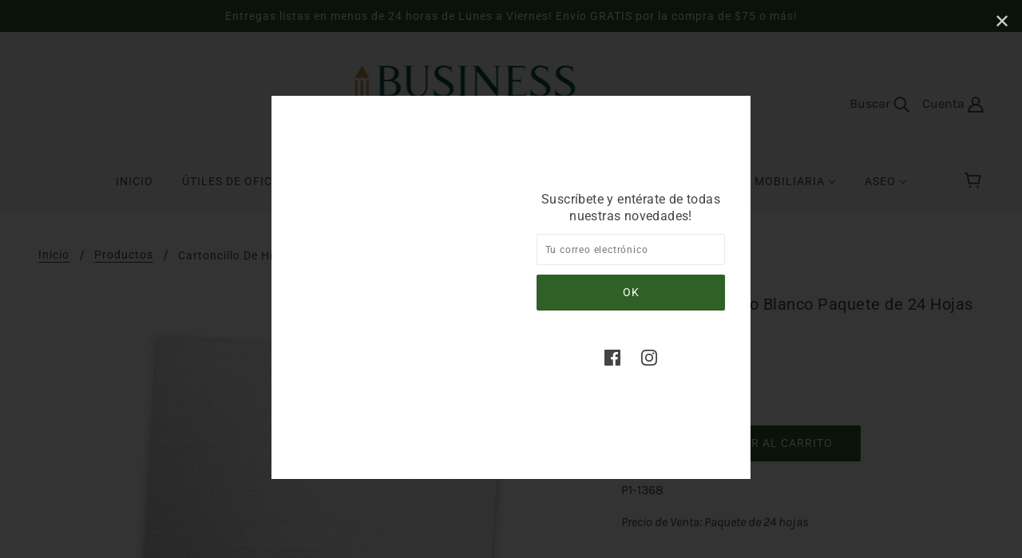

--- FILE ---
content_type: text/html; charset=utf-8
request_url: https://businesssuppliers.shop/products/cartoncillodehiloblancopaquetede25hojas
body_size: 23845
content:
<!doctype html>
<!--[if (gt IE 9)|!(IE)]><!-->
  <html class="no-js" lang="es">
<!--<![endif]-->

  <head>
   <meta name="facebook-domain-verification" content="fyd21nwiv3vcutgrr2t7e8yjvxumjl" />
    <!-- Blockshop Theme - Version 6.4.1 by Troop Themes - https://troopthemes.com/ -->

    <meta charset="UTF-8">
    <meta http-equiv="X-UA-Compatible" content="IE=edge,chrome=1">
    <meta name="viewport" content="width=device-width, initial-scale=1.0, maximum-scale=5.0">
    
      <meta name="Business Suppliers,Compra en línea lo mejor en útiles de oficina. Entregas a domicilio. Tintas, papelería, escritura, impresoras, escolar, higiene, limpieza" content="P1-1368 Precio de Venta: Paquete de 24 hojas">
    

    


  <meta property="og:type" content="product">
  <meta property="og:title" content="Cartoncillo de Hilo Blanco Paquete de 24 Hojas">

  
    <meta property="og:image" content="http://businesssuppliers.shop/cdn/shop/products/cartoncillohiloblanco_600x600.png?v=1599015896">
    <meta property="og:image:secure_url" content="https://businesssuppliers.shop/cdn/shop/products/cartoncillohiloblanco_600x600.png?v=1599015896">
  

  <meta
    property="og:price:amount"
    content="4.90"
  >
  <meta property="og:price:currency" content="USD">





<meta property="og:url" content="https://businesssuppliers.shop/products/cartoncillodehiloblancopaquetede25hojas">
<meta property="og:site_name" content="BusinessSuppliers">
<meta property="og:description" content="P1-1368 Precio de Venta: Paquete de 24 hojas">



<meta name="twitter:card" content="summary">
<meta name="twitter:description" content="P1-1368 Precio de Venta: Paquete de 24 hojas">


  <meta name="twitter:title" content="Cartoncillo de Hilo Blanco Paquete de 24 Hojas">

  
    <meta
      name="twitter:image"
      content="https://businesssuppliers.shop/cdn/shop/products/cartoncillohiloblanco_480x480.png?v=1599015896"
    >
  



    <link rel="canonical" href="https://businesssuppliers.shop/products/cartoncillodehiloblancopaquetede25hojas">
    <link rel="preconnect" href="https://cdn.shopify.com">

    
      <link rel="shortcut icon" href="//businesssuppliers.shop/cdn/shop/files/logo_final_shopify_049faa2a-eabc-4304-8f82-9eb9c5a9e2d1_32x32.png?v=1613784602" type="image/png">
    

    
      <title>Cartoncillo de Hilo Blanco Paquete de 24 Hojas | BusinessSuppliers</title>
    

    <script>window.performance && window.performance.mark && window.performance.mark('shopify.content_for_header.start');</script><meta id="shopify-digital-wallet" name="shopify-digital-wallet" content="/46552613025/digital_wallets/dialog">
<link rel="alternate" type="application/json+oembed" href="https://businesssuppliers.shop/products/cartoncillodehiloblancopaquetede25hojas.oembed">
<script async="async" src="/checkouts/internal/preloads.js?locale=es-PA"></script>
<script id="shopify-features" type="application/json">{"accessToken":"8faede1e8402d8e999b2ac88636e4bc0","betas":["rich-media-storefront-analytics"],"domain":"businesssuppliers.shop","predictiveSearch":true,"shopId":46552613025,"locale":"es"}</script>
<script>var Shopify = Shopify || {};
Shopify.shop = "businesssuppliers.myshopify.com";
Shopify.locale = "es";
Shopify.currency = {"active":"USD","rate":"1.0"};
Shopify.country = "PA";
Shopify.theme = {"name":"Blockshop","id":109159252129,"schema_name":"Blockshop","schema_version":"6.4.1","theme_store_id":606,"role":"main"};
Shopify.theme.handle = "null";
Shopify.theme.style = {"id":null,"handle":null};
Shopify.cdnHost = "businesssuppliers.shop/cdn";
Shopify.routes = Shopify.routes || {};
Shopify.routes.root = "/";</script>
<script type="module">!function(o){(o.Shopify=o.Shopify||{}).modules=!0}(window);</script>
<script>!function(o){function n(){var o=[];function n(){o.push(Array.prototype.slice.apply(arguments))}return n.q=o,n}var t=o.Shopify=o.Shopify||{};t.loadFeatures=n(),t.autoloadFeatures=n()}(window);</script>
<script id="shop-js-analytics" type="application/json">{"pageType":"product"}</script>
<script defer="defer" async type="module" src="//businesssuppliers.shop/cdn/shopifycloud/shop-js/modules/v2/client.init-shop-cart-sync_2Gr3Q33f.es.esm.js"></script>
<script defer="defer" async type="module" src="//businesssuppliers.shop/cdn/shopifycloud/shop-js/modules/v2/chunk.common_noJfOIa7.esm.js"></script>
<script defer="defer" async type="module" src="//businesssuppliers.shop/cdn/shopifycloud/shop-js/modules/v2/chunk.modal_Deo2FJQo.esm.js"></script>
<script type="module">
  await import("//businesssuppliers.shop/cdn/shopifycloud/shop-js/modules/v2/client.init-shop-cart-sync_2Gr3Q33f.es.esm.js");
await import("//businesssuppliers.shop/cdn/shopifycloud/shop-js/modules/v2/chunk.common_noJfOIa7.esm.js");
await import("//businesssuppliers.shop/cdn/shopifycloud/shop-js/modules/v2/chunk.modal_Deo2FJQo.esm.js");

  window.Shopify.SignInWithShop?.initShopCartSync?.({"fedCMEnabled":true,"windoidEnabled":true});

</script>
<script>(function() {
  var isLoaded = false;
  function asyncLoad() {
    if (isLoaded) return;
    isLoaded = true;
    var urls = ["https:\/\/cdn.recovermycart.com\/scripts\/keepcart\/CartJS.min.js?shop=businesssuppliers.myshopify.com\u0026shop=businesssuppliers.myshopify.com","https:\/\/cdn.chaty.app\/pixel.js?id=xljcygarjj\u0026shop=businesssuppliers.myshopify.com","https:\/\/cdn.nfcube.com\/instafeed-892da1ebab3227eb90d2f414586ed5c8.js?shop=businesssuppliers.myshopify.com"];
    for (var i = 0; i < urls.length; i++) {
      var s = document.createElement('script');
      s.type = 'text/javascript';
      s.async = true;
      s.src = urls[i];
      var x = document.getElementsByTagName('script')[0];
      x.parentNode.insertBefore(s, x);
    }
  };
  if(window.attachEvent) {
    window.attachEvent('onload', asyncLoad);
  } else {
    window.addEventListener('load', asyncLoad, false);
  }
})();</script>
<script id="__st">var __st={"a":46552613025,"offset":-18000,"reqid":"e8f55f79-8967-4210-ac64-6eda68630063-1769149366","pageurl":"businesssuppliers.shop\/products\/cartoncillodehiloblancopaquetede25hojas","u":"ef561513d8e9","p":"product","rtyp":"product","rid":5592721588385};</script>
<script>window.ShopifyPaypalV4VisibilityTracking = true;</script>
<script id="captcha-bootstrap">!function(){'use strict';const t='contact',e='account',n='new_comment',o=[[t,t],['blogs',n],['comments',n],[t,'customer']],c=[[e,'customer_login'],[e,'guest_login'],[e,'recover_customer_password'],[e,'create_customer']],r=t=>t.map((([t,e])=>`form[action*='/${t}']:not([data-nocaptcha='true']) input[name='form_type'][value='${e}']`)).join(','),a=t=>()=>t?[...document.querySelectorAll(t)].map((t=>t.form)):[];function s(){const t=[...o],e=r(t);return a(e)}const i='password',u='form_key',d=['recaptcha-v3-token','g-recaptcha-response','h-captcha-response',i],f=()=>{try{return window.sessionStorage}catch{return}},m='__shopify_v',_=t=>t.elements[u];function p(t,e,n=!1){try{const o=window.sessionStorage,c=JSON.parse(o.getItem(e)),{data:r}=function(t){const{data:e,action:n}=t;return t[m]||n?{data:e,action:n}:{data:t,action:n}}(c);for(const[e,n]of Object.entries(r))t.elements[e]&&(t.elements[e].value=n);n&&o.removeItem(e)}catch(o){console.error('form repopulation failed',{error:o})}}const l='form_type',E='cptcha';function T(t){t.dataset[E]=!0}const w=window,h=w.document,L='Shopify',v='ce_forms',y='captcha';let A=!1;((t,e)=>{const n=(g='f06e6c50-85a8-45c8-87d0-21a2b65856fe',I='https://cdn.shopify.com/shopifycloud/storefront-forms-hcaptcha/ce_storefront_forms_captcha_hcaptcha.v1.5.2.iife.js',D={infoText:'Protegido por hCaptcha',privacyText:'Privacidad',termsText:'Términos'},(t,e,n)=>{const o=w[L][v],c=o.bindForm;if(c)return c(t,g,e,D).then(n);var r;o.q.push([[t,g,e,D],n]),r=I,A||(h.body.append(Object.assign(h.createElement('script'),{id:'captcha-provider',async:!0,src:r})),A=!0)});var g,I,D;w[L]=w[L]||{},w[L][v]=w[L][v]||{},w[L][v].q=[],w[L][y]=w[L][y]||{},w[L][y].protect=function(t,e){n(t,void 0,e),T(t)},Object.freeze(w[L][y]),function(t,e,n,w,h,L){const[v,y,A,g]=function(t,e,n){const i=e?o:[],u=t?c:[],d=[...i,...u],f=r(d),m=r(i),_=r(d.filter((([t,e])=>n.includes(e))));return[a(f),a(m),a(_),s()]}(w,h,L),I=t=>{const e=t.target;return e instanceof HTMLFormElement?e:e&&e.form},D=t=>v().includes(t);t.addEventListener('submit',(t=>{const e=I(t);if(!e)return;const n=D(e)&&!e.dataset.hcaptchaBound&&!e.dataset.recaptchaBound,o=_(e),c=g().includes(e)&&(!o||!o.value);(n||c)&&t.preventDefault(),c&&!n&&(function(t){try{if(!f())return;!function(t){const e=f();if(!e)return;const n=_(t);if(!n)return;const o=n.value;o&&e.removeItem(o)}(t);const e=Array.from(Array(32),(()=>Math.random().toString(36)[2])).join('');!function(t,e){_(t)||t.append(Object.assign(document.createElement('input'),{type:'hidden',name:u})),t.elements[u].value=e}(t,e),function(t,e){const n=f();if(!n)return;const o=[...t.querySelectorAll(`input[type='${i}']`)].map((({name:t})=>t)),c=[...d,...o],r={};for(const[a,s]of new FormData(t).entries())c.includes(a)||(r[a]=s);n.setItem(e,JSON.stringify({[m]:1,action:t.action,data:r}))}(t,e)}catch(e){console.error('failed to persist form',e)}}(e),e.submit())}));const S=(t,e)=>{t&&!t.dataset[E]&&(n(t,e.some((e=>e===t))),T(t))};for(const o of['focusin','change'])t.addEventListener(o,(t=>{const e=I(t);D(e)&&S(e,y())}));const B=e.get('form_key'),M=e.get(l),P=B&&M;t.addEventListener('DOMContentLoaded',(()=>{const t=y();if(P)for(const e of t)e.elements[l].value===M&&p(e,B);[...new Set([...A(),...v().filter((t=>'true'===t.dataset.shopifyCaptcha))])].forEach((e=>S(e,t)))}))}(h,new URLSearchParams(w.location.search),n,t,e,['guest_login'])})(!0,!0)}();</script>
<script integrity="sha256-4kQ18oKyAcykRKYeNunJcIwy7WH5gtpwJnB7kiuLZ1E=" data-source-attribution="shopify.loadfeatures" defer="defer" src="//businesssuppliers.shop/cdn/shopifycloud/storefront/assets/storefront/load_feature-a0a9edcb.js" crossorigin="anonymous"></script>
<script data-source-attribution="shopify.dynamic_checkout.dynamic.init">var Shopify=Shopify||{};Shopify.PaymentButton=Shopify.PaymentButton||{isStorefrontPortableWallets:!0,init:function(){window.Shopify.PaymentButton.init=function(){};var t=document.createElement("script");t.src="https://businesssuppliers.shop/cdn/shopifycloud/portable-wallets/latest/portable-wallets.es.js",t.type="module",document.head.appendChild(t)}};
</script>
<script data-source-attribution="shopify.dynamic_checkout.buyer_consent">
  function portableWalletsHideBuyerConsent(e){var t=document.getElementById("shopify-buyer-consent"),n=document.getElementById("shopify-subscription-policy-button");t&&n&&(t.classList.add("hidden"),t.setAttribute("aria-hidden","true"),n.removeEventListener("click",e))}function portableWalletsShowBuyerConsent(e){var t=document.getElementById("shopify-buyer-consent"),n=document.getElementById("shopify-subscription-policy-button");t&&n&&(t.classList.remove("hidden"),t.removeAttribute("aria-hidden"),n.addEventListener("click",e))}window.Shopify?.PaymentButton&&(window.Shopify.PaymentButton.hideBuyerConsent=portableWalletsHideBuyerConsent,window.Shopify.PaymentButton.showBuyerConsent=portableWalletsShowBuyerConsent);
</script>
<script data-source-attribution="shopify.dynamic_checkout.cart.bootstrap">document.addEventListener("DOMContentLoaded",(function(){function t(){return document.querySelector("shopify-accelerated-checkout-cart, shopify-accelerated-checkout")}if(t())Shopify.PaymentButton.init();else{new MutationObserver((function(e,n){t()&&(Shopify.PaymentButton.init(),n.disconnect())})).observe(document.body,{childList:!0,subtree:!0})}}));
</script>

<script>window.performance && window.performance.mark && window.performance.mark('shopify.content_for_header.end');</script>

    








<style>
  
  @font-face {
  font-family: Roboto;
  font-weight: 400;
  font-style: normal;
  font-display: swap;
  src: url("//businesssuppliers.shop/cdn/fonts/roboto/roboto_n4.2019d890f07b1852f56ce63ba45b2db45d852cba.woff2") format("woff2"),
       url("//businesssuppliers.shop/cdn/fonts/roboto/roboto_n4.238690e0007583582327135619c5f7971652fa9d.woff") format("woff");
}


  
  
    @font-face {
  font-family: Roboto;
  font-weight: 400;
  font-style: normal;
  font-display: swap;
  src: url("//businesssuppliers.shop/cdn/fonts/roboto/roboto_n4.2019d890f07b1852f56ce63ba45b2db45d852cba.woff2") format("woff2"),
       url("//businesssuppliers.shop/cdn/fonts/roboto/roboto_n4.238690e0007583582327135619c5f7971652fa9d.woff") format("woff");
}

  

  
  @font-face {
  font-family: Roboto;
  font-weight: 400;
  font-style: normal;
  font-display: swap;
  src: url("//businesssuppliers.shop/cdn/fonts/roboto/roboto_n4.2019d890f07b1852f56ce63ba45b2db45d852cba.woff2") format("woff2"),
       url("//businesssuppliers.shop/cdn/fonts/roboto/roboto_n4.238690e0007583582327135619c5f7971652fa9d.woff") format("woff");
}


  
  
    @font-face {
  font-family: Roboto;
  font-weight: 700;
  font-style: normal;
  font-display: swap;
  src: url("//businesssuppliers.shop/cdn/fonts/roboto/roboto_n7.f38007a10afbbde8976c4056bfe890710d51dec2.woff2") format("woff2"),
       url("//businesssuppliers.shop/cdn/fonts/roboto/roboto_n7.94bfdd3e80c7be00e128703d245c207769d763f9.woff") format("woff");
}

  

  
  @font-face {
  font-family: Karla;
  font-weight: 400;
  font-style: normal;
  font-display: swap;
  src: url("//businesssuppliers.shop/cdn/fonts/karla/karla_n4.40497e07df527e6a50e58fb17ef1950c72f3e32c.woff2") format("woff2"),
       url("//businesssuppliers.shop/cdn/fonts/karla/karla_n4.e9f6f9de321061073c6bfe03c28976ba8ce6ee18.woff") format("woff");
}


  
  
    @font-face {
  font-family: Karla;
  font-weight: 700;
  font-style: normal;
  font-display: swap;
  src: url("//businesssuppliers.shop/cdn/fonts/karla/karla_n7.4358a847d4875593d69cfc3f8cc0b44c17b3ed03.woff2") format("woff2"),
       url("//businesssuppliers.shop/cdn/fonts/karla/karla_n7.96e322f6d76ce794f25fa29e55d6997c3fb656b6.woff") format("woff");
}

  

  
  
    @font-face {
  font-family: Karla;
  font-weight: 400;
  font-style: italic;
  font-display: swap;
  src: url("//businesssuppliers.shop/cdn/fonts/karla/karla_i4.2086039c16bcc3a78a72a2f7b471e3c4a7f873a6.woff2") format("woff2"),
       url("//businesssuppliers.shop/cdn/fonts/karla/karla_i4.7b9f59841a5960c16fa2a897a0716c8ebb183221.woff") format("woff");
}

  

  
  
    @font-face {
  font-family: Karla;
  font-weight: 700;
  font-style: italic;
  font-display: swap;
  src: url("//businesssuppliers.shop/cdn/fonts/karla/karla_i7.fe031cd65d6e02906286add4f6dda06afc2615f0.woff2") format("woff2"),
       url("//businesssuppliers.shop/cdn/fonts/karla/karla_i7.816d4949fa7f7d79314595d7003eda5b44e959e3.woff") format("woff");
}

  
</style>

<style>
  :root {
    --font--section-heading--size: 20px;
    --font--block-heading--size: 16px;
    --font--heading--uppercase: normal;
    --font--paragraph--size: 16px;

    --font--heading--family: Roboto, sans-serif;
    --font--heading--weight: 400;
    --font--heading--normal-weight: 400;
    --font--heading--style: normal;

    --font--accent--family: Roboto, sans-serif;
    --font--accent--weight: 400;
    --font--accent--style: normal;

    --font--paragraph--family: Karla, sans-serif;
    --font--paragraph--weight: 400;
    --font--paragraph--style: normal;
    --font--bolder-paragraph--weight: 700;

    --image--loading-animation: url('//businesssuppliers.shop/cdn/shop/t/2/assets/AjaxLoader.gif?v=66431031005733996371598042062');
    --image--grabbing-icon: url('//businesssuppliers.shop/cdn/shop/t/2/assets/grabbing.png?v=162995541551579154171598042063');
  }
</style>
    <style>
  :root {
    --image--popup: url('//businesssuppliers.shop/cdn/shop/files/sharpies_1200x.png?v=1613782576');

    --color--accent: #2f6025;
    --color-text: #444444;
    --color-page-bg: #ffffff;
    --color-panel-bg: #f7f7f7;
    --color-badge-bdr: rgba(68, 68, 68, 0.05);
    --color-border: #ebebeb;
    --color-error: #f66767;
    --color-button: #ffffff;
    --color-button-bg: #2f6025;
    --color--body--light: #747474;
    --color--alternative: #ffffff;
    --color-header: #444444;
    --color-header-bg: #f7f7f7;
    --color-menubar: #444444;
    --color-cart: #2f6025;
    --color--footer: #333333;
    --bg-color--footer: #f7f7f7;
    --color-slider-caption: #444444;
    --color-slider-caption-bg: #ffffff;
    --color-slider-button: #ffffff;
    --color-slider-button-bg: #444444;
    --color-slider-button-hover-bg: #999999;
    --color-slider-nav: #444444;
    --color-product-slider-bg: #ffffff;
    --color-featured-promo-bg: #f7f7f7;
    --color-social-feed-bg: #ffffff;
    --color-grid-sale: #ffffff;
    --color-grid-sale-bg: #2f6025;
    --color-grid-sold-out: #ffffff;
    --color-grid-sold-out-bg: #cccccc;
    --color-tabs-accordions: #236b13;
  }
</style>

    <link href="//businesssuppliers.shop/cdn/shop/t/2/assets/theme.css?v=35238648840630678661600208418" rel="stylesheet" type="text/css" media="all" />
    <link href="//businesssuppliers.shop/cdn/shop/t/2/assets/theme--customizations.css?v=108972355917700859421599493047" rel="stylesheet" type="text/css" media="all" />

    <script>
  var general_external_links_enabled = true,
  general_scroll_to_active_item = true,
  popup_config = {
    enabled               : true,
    test_mode             : false,
    newsletter_enabled    : true,
    social_icons_enabled  : true,
    show_image_enabled    : '18',
    image_link            : "",
    seconds_until         : 2,

    
    
      show_image_url        : '<img src="//businesssuppliers.shop/cdn/shop/files/sharpies_1200x.png?v=1613782576" />',
    

    page_content          : '',
    days_until            : '7',
    storage_key           : 'troop_popup_storage'
  };

  popup_config.show_image_enabled = popup_config.show_image_enabled > 0 ? true : false;

  // newer naming convention
  var theme = {};
  theme.classes = {};
  theme.partials = {};
  theme.settings = {};
  theme.shop = {};
  theme.swatches = {};
  theme.templates = {};
  theme.translations = {};
  theme.urls = {};
  theme.utils = {};

  theme.settings.cart_type = 'drawer';
  theme.shop.money_format = "${{amount}}";
  theme.translations.newsletter_email_blank = 'Correo electrónico esta incompleto';
  theme.translations.cart_item = 'Producto';
  theme.translations.cart_items = 'Protucto';
  theme.preload_image = '//businesssuppliers.shop/cdn/shop/t/2/assets/popup.jpg?v=1886';
  theme.urls.cart = '/cart';
  theme.urls.collections = '/collections';
  theme.urls.product_recommendations = '/recommendations/products';
  theme.urls.search = '/search';
  theme.urls.shop = 'https://businesssuppliers.shop';

  





  // LazySizes
  window.lazySizesConfig = window.lazySizesConfig || {};
  window.lazySizesConfig.expand = 1200;
  window.lazySizesConfig.loadMode = 3;
  window.lazySizesConfig.ricTimeout = 50;
</script>

    <script src="//businesssuppliers.shop/cdn/shop/t/2/assets/lazysizes.min.js?v=89211285363418916191598042063" type="text/javascript"></script>

    

    <script src="//businesssuppliers.shop/cdn/shop/t/2/assets/theme.min.js?v=156877292581957305801598042066" type="text/javascript"></script>

  <link href="https://monorail-edge.shopifysvc.com" rel="dns-prefetch">
<script>(function(){if ("sendBeacon" in navigator && "performance" in window) {try {var session_token_from_headers = performance.getEntriesByType('navigation')[0].serverTiming.find(x => x.name == '_s').description;} catch {var session_token_from_headers = undefined;}var session_cookie_matches = document.cookie.match(/_shopify_s=([^;]*)/);var session_token_from_cookie = session_cookie_matches && session_cookie_matches.length === 2 ? session_cookie_matches[1] : "";var session_token = session_token_from_headers || session_token_from_cookie || "";function handle_abandonment_event(e) {var entries = performance.getEntries().filter(function(entry) {return /monorail-edge.shopifysvc.com/.test(entry.name);});if (!window.abandonment_tracked && entries.length === 0) {window.abandonment_tracked = true;var currentMs = Date.now();var navigation_start = performance.timing.navigationStart;var payload = {shop_id: 46552613025,url: window.location.href,navigation_start,duration: currentMs - navigation_start,session_token,page_type: "product"};window.navigator.sendBeacon("https://monorail-edge.shopifysvc.com/v1/produce", JSON.stringify({schema_id: "online_store_buyer_site_abandonment/1.1",payload: payload,metadata: {event_created_at_ms: currentMs,event_sent_at_ms: currentMs}}));}}window.addEventListener('pagehide', handle_abandonment_event);}}());</script>
<script id="web-pixels-manager-setup">(function e(e,d,r,n,o){if(void 0===o&&(o={}),!Boolean(null===(a=null===(i=window.Shopify)||void 0===i?void 0:i.analytics)||void 0===a?void 0:a.replayQueue)){var i,a;window.Shopify=window.Shopify||{};var t=window.Shopify;t.analytics=t.analytics||{};var s=t.analytics;s.replayQueue=[],s.publish=function(e,d,r){return s.replayQueue.push([e,d,r]),!0};try{self.performance.mark("wpm:start")}catch(e){}var l=function(){var e={modern:/Edge?\/(1{2}[4-9]|1[2-9]\d|[2-9]\d{2}|\d{4,})\.\d+(\.\d+|)|Firefox\/(1{2}[4-9]|1[2-9]\d|[2-9]\d{2}|\d{4,})\.\d+(\.\d+|)|Chrom(ium|e)\/(9{2}|\d{3,})\.\d+(\.\d+|)|(Maci|X1{2}).+ Version\/(15\.\d+|(1[6-9]|[2-9]\d|\d{3,})\.\d+)([,.]\d+|)( \(\w+\)|)( Mobile\/\w+|) Safari\/|Chrome.+OPR\/(9{2}|\d{3,})\.\d+\.\d+|(CPU[ +]OS|iPhone[ +]OS|CPU[ +]iPhone|CPU IPhone OS|CPU iPad OS)[ +]+(15[._]\d+|(1[6-9]|[2-9]\d|\d{3,})[._]\d+)([._]\d+|)|Android:?[ /-](13[3-9]|1[4-9]\d|[2-9]\d{2}|\d{4,})(\.\d+|)(\.\d+|)|Android.+Firefox\/(13[5-9]|1[4-9]\d|[2-9]\d{2}|\d{4,})\.\d+(\.\d+|)|Android.+Chrom(ium|e)\/(13[3-9]|1[4-9]\d|[2-9]\d{2}|\d{4,})\.\d+(\.\d+|)|SamsungBrowser\/([2-9]\d|\d{3,})\.\d+/,legacy:/Edge?\/(1[6-9]|[2-9]\d|\d{3,})\.\d+(\.\d+|)|Firefox\/(5[4-9]|[6-9]\d|\d{3,})\.\d+(\.\d+|)|Chrom(ium|e)\/(5[1-9]|[6-9]\d|\d{3,})\.\d+(\.\d+|)([\d.]+$|.*Safari\/(?![\d.]+ Edge\/[\d.]+$))|(Maci|X1{2}).+ Version\/(10\.\d+|(1[1-9]|[2-9]\d|\d{3,})\.\d+)([,.]\d+|)( \(\w+\)|)( Mobile\/\w+|) Safari\/|Chrome.+OPR\/(3[89]|[4-9]\d|\d{3,})\.\d+\.\d+|(CPU[ +]OS|iPhone[ +]OS|CPU[ +]iPhone|CPU IPhone OS|CPU iPad OS)[ +]+(10[._]\d+|(1[1-9]|[2-9]\d|\d{3,})[._]\d+)([._]\d+|)|Android:?[ /-](13[3-9]|1[4-9]\d|[2-9]\d{2}|\d{4,})(\.\d+|)(\.\d+|)|Mobile Safari.+OPR\/([89]\d|\d{3,})\.\d+\.\d+|Android.+Firefox\/(13[5-9]|1[4-9]\d|[2-9]\d{2}|\d{4,})\.\d+(\.\d+|)|Android.+Chrom(ium|e)\/(13[3-9]|1[4-9]\d|[2-9]\d{2}|\d{4,})\.\d+(\.\d+|)|Android.+(UC? ?Browser|UCWEB|U3)[ /]?(15\.([5-9]|\d{2,})|(1[6-9]|[2-9]\d|\d{3,})\.\d+)\.\d+|SamsungBrowser\/(5\.\d+|([6-9]|\d{2,})\.\d+)|Android.+MQ{2}Browser\/(14(\.(9|\d{2,})|)|(1[5-9]|[2-9]\d|\d{3,})(\.\d+|))(\.\d+|)|K[Aa][Ii]OS\/(3\.\d+|([4-9]|\d{2,})\.\d+)(\.\d+|)/},d=e.modern,r=e.legacy,n=navigator.userAgent;return n.match(d)?"modern":n.match(r)?"legacy":"unknown"}(),u="modern"===l?"modern":"legacy",c=(null!=n?n:{modern:"",legacy:""})[u],f=function(e){return[e.baseUrl,"/wpm","/b",e.hashVersion,"modern"===e.buildTarget?"m":"l",".js"].join("")}({baseUrl:d,hashVersion:r,buildTarget:u}),m=function(e){var d=e.version,r=e.bundleTarget,n=e.surface,o=e.pageUrl,i=e.monorailEndpoint;return{emit:function(e){var a=e.status,t=e.errorMsg,s=(new Date).getTime(),l=JSON.stringify({metadata:{event_sent_at_ms:s},events:[{schema_id:"web_pixels_manager_load/3.1",payload:{version:d,bundle_target:r,page_url:o,status:a,surface:n,error_msg:t},metadata:{event_created_at_ms:s}}]});if(!i)return console&&console.warn&&console.warn("[Web Pixels Manager] No Monorail endpoint provided, skipping logging."),!1;try{return self.navigator.sendBeacon.bind(self.navigator)(i,l)}catch(e){}var u=new XMLHttpRequest;try{return u.open("POST",i,!0),u.setRequestHeader("Content-Type","text/plain"),u.send(l),!0}catch(e){return console&&console.warn&&console.warn("[Web Pixels Manager] Got an unhandled error while logging to Monorail."),!1}}}}({version:r,bundleTarget:l,surface:e.surface,pageUrl:self.location.href,monorailEndpoint:e.monorailEndpoint});try{o.browserTarget=l,function(e){var d=e.src,r=e.async,n=void 0===r||r,o=e.onload,i=e.onerror,a=e.sri,t=e.scriptDataAttributes,s=void 0===t?{}:t,l=document.createElement("script"),u=document.querySelector("head"),c=document.querySelector("body");if(l.async=n,l.src=d,a&&(l.integrity=a,l.crossOrigin="anonymous"),s)for(var f in s)if(Object.prototype.hasOwnProperty.call(s,f))try{l.dataset[f]=s[f]}catch(e){}if(o&&l.addEventListener("load",o),i&&l.addEventListener("error",i),u)u.appendChild(l);else{if(!c)throw new Error("Did not find a head or body element to append the script");c.appendChild(l)}}({src:f,async:!0,onload:function(){if(!function(){var e,d;return Boolean(null===(d=null===(e=window.Shopify)||void 0===e?void 0:e.analytics)||void 0===d?void 0:d.initialized)}()){var d=window.webPixelsManager.init(e)||void 0;if(d){var r=window.Shopify.analytics;r.replayQueue.forEach((function(e){var r=e[0],n=e[1],o=e[2];d.publishCustomEvent(r,n,o)})),r.replayQueue=[],r.publish=d.publishCustomEvent,r.visitor=d.visitor,r.initialized=!0}}},onerror:function(){return m.emit({status:"failed",errorMsg:"".concat(f," has failed to load")})},sri:function(e){var d=/^sha384-[A-Za-z0-9+/=]+$/;return"string"==typeof e&&d.test(e)}(c)?c:"",scriptDataAttributes:o}),m.emit({status:"loading"})}catch(e){m.emit({status:"failed",errorMsg:(null==e?void 0:e.message)||"Unknown error"})}}})({shopId: 46552613025,storefrontBaseUrl: "https://businesssuppliers.shop",extensionsBaseUrl: "https://extensions.shopifycdn.com/cdn/shopifycloud/web-pixels-manager",monorailEndpoint: "https://monorail-edge.shopifysvc.com/unstable/produce_batch",surface: "storefront-renderer",enabledBetaFlags: ["2dca8a86"],webPixelsConfigList: [{"id":"254542014","configuration":"{\"pixel_id\":\"3399137266791647\",\"pixel_type\":\"facebook_pixel\",\"metaapp_system_user_token\":\"-\"}","eventPayloadVersion":"v1","runtimeContext":"OPEN","scriptVersion":"ca16bc87fe92b6042fbaa3acc2fbdaa6","type":"APP","apiClientId":2329312,"privacyPurposes":["ANALYTICS","MARKETING","SALE_OF_DATA"],"dataSharingAdjustments":{"protectedCustomerApprovalScopes":["read_customer_address","read_customer_email","read_customer_name","read_customer_personal_data","read_customer_phone"]}},{"id":"shopify-app-pixel","configuration":"{}","eventPayloadVersion":"v1","runtimeContext":"STRICT","scriptVersion":"0450","apiClientId":"shopify-pixel","type":"APP","privacyPurposes":["ANALYTICS","MARKETING"]},{"id":"shopify-custom-pixel","eventPayloadVersion":"v1","runtimeContext":"LAX","scriptVersion":"0450","apiClientId":"shopify-pixel","type":"CUSTOM","privacyPurposes":["ANALYTICS","MARKETING"]}],isMerchantRequest: false,initData: {"shop":{"name":"BusinessSuppliers","paymentSettings":{"currencyCode":"USD"},"myshopifyDomain":"businesssuppliers.myshopify.com","countryCode":"PA","storefrontUrl":"https:\/\/businesssuppliers.shop"},"customer":null,"cart":null,"checkout":null,"productVariants":[{"price":{"amount":4.9,"currencyCode":"USD"},"product":{"title":"Cartoncillo de Hilo Blanco Paquete de 24 Hojas","vendor":"CAPPA","id":"5592721588385","untranslatedTitle":"Cartoncillo de Hilo Blanco Paquete de 24 Hojas","url":"\/products\/cartoncillodehiloblancopaquetede25hojas","type":"Papeleria"},"id":"35913964257441","image":{"src":"\/\/businesssuppliers.shop\/cdn\/shop\/products\/cartoncillohiloblanco.png?v=1599015896"},"sku":"P1-1368","title":"Default Title","untranslatedTitle":"Default Title"}],"purchasingCompany":null},},"https://businesssuppliers.shop/cdn","fcfee988w5aeb613cpc8e4bc33m6693e112",{"modern":"","legacy":""},{"shopId":"46552613025","storefrontBaseUrl":"https:\/\/businesssuppliers.shop","extensionBaseUrl":"https:\/\/extensions.shopifycdn.com\/cdn\/shopifycloud\/web-pixels-manager","surface":"storefront-renderer","enabledBetaFlags":"[\"2dca8a86\"]","isMerchantRequest":"false","hashVersion":"fcfee988w5aeb613cpc8e4bc33m6693e112","publish":"custom","events":"[[\"page_viewed\",{}],[\"product_viewed\",{\"productVariant\":{\"price\":{\"amount\":4.9,\"currencyCode\":\"USD\"},\"product\":{\"title\":\"Cartoncillo de Hilo Blanco Paquete de 24 Hojas\",\"vendor\":\"CAPPA\",\"id\":\"5592721588385\",\"untranslatedTitle\":\"Cartoncillo de Hilo Blanco Paquete de 24 Hojas\",\"url\":\"\/products\/cartoncillodehiloblancopaquetede25hojas\",\"type\":\"Papeleria\"},\"id\":\"35913964257441\",\"image\":{\"src\":\"\/\/businesssuppliers.shop\/cdn\/shop\/products\/cartoncillohiloblanco.png?v=1599015896\"},\"sku\":\"P1-1368\",\"title\":\"Default Title\",\"untranslatedTitle\":\"Default Title\"}}]]"});</script><script>
  window.ShopifyAnalytics = window.ShopifyAnalytics || {};
  window.ShopifyAnalytics.meta = window.ShopifyAnalytics.meta || {};
  window.ShopifyAnalytics.meta.currency = 'USD';
  var meta = {"product":{"id":5592721588385,"gid":"gid:\/\/shopify\/Product\/5592721588385","vendor":"CAPPA","type":"Papeleria","handle":"cartoncillodehiloblancopaquetede25hojas","variants":[{"id":35913964257441,"price":490,"name":"Cartoncillo de Hilo Blanco Paquete de 24 Hojas","public_title":null,"sku":"P1-1368"}],"remote":false},"page":{"pageType":"product","resourceType":"product","resourceId":5592721588385,"requestId":"e8f55f79-8967-4210-ac64-6eda68630063-1769149366"}};
  for (var attr in meta) {
    window.ShopifyAnalytics.meta[attr] = meta[attr];
  }
</script>
<script class="analytics">
  (function () {
    var customDocumentWrite = function(content) {
      var jquery = null;

      if (window.jQuery) {
        jquery = window.jQuery;
      } else if (window.Checkout && window.Checkout.$) {
        jquery = window.Checkout.$;
      }

      if (jquery) {
        jquery('body').append(content);
      }
    };

    var hasLoggedConversion = function(token) {
      if (token) {
        return document.cookie.indexOf('loggedConversion=' + token) !== -1;
      }
      return false;
    }

    var setCookieIfConversion = function(token) {
      if (token) {
        var twoMonthsFromNow = new Date(Date.now());
        twoMonthsFromNow.setMonth(twoMonthsFromNow.getMonth() + 2);

        document.cookie = 'loggedConversion=' + token + '; expires=' + twoMonthsFromNow;
      }
    }

    var trekkie = window.ShopifyAnalytics.lib = window.trekkie = window.trekkie || [];
    if (trekkie.integrations) {
      return;
    }
    trekkie.methods = [
      'identify',
      'page',
      'ready',
      'track',
      'trackForm',
      'trackLink'
    ];
    trekkie.factory = function(method) {
      return function() {
        var args = Array.prototype.slice.call(arguments);
        args.unshift(method);
        trekkie.push(args);
        return trekkie;
      };
    };
    for (var i = 0; i < trekkie.methods.length; i++) {
      var key = trekkie.methods[i];
      trekkie[key] = trekkie.factory(key);
    }
    trekkie.load = function(config) {
      trekkie.config = config || {};
      trekkie.config.initialDocumentCookie = document.cookie;
      var first = document.getElementsByTagName('script')[0];
      var script = document.createElement('script');
      script.type = 'text/javascript';
      script.onerror = function(e) {
        var scriptFallback = document.createElement('script');
        scriptFallback.type = 'text/javascript';
        scriptFallback.onerror = function(error) {
                var Monorail = {
      produce: function produce(monorailDomain, schemaId, payload) {
        var currentMs = new Date().getTime();
        var event = {
          schema_id: schemaId,
          payload: payload,
          metadata: {
            event_created_at_ms: currentMs,
            event_sent_at_ms: currentMs
          }
        };
        return Monorail.sendRequest("https://" + monorailDomain + "/v1/produce", JSON.stringify(event));
      },
      sendRequest: function sendRequest(endpointUrl, payload) {
        // Try the sendBeacon API
        if (window && window.navigator && typeof window.navigator.sendBeacon === 'function' && typeof window.Blob === 'function' && !Monorail.isIos12()) {
          var blobData = new window.Blob([payload], {
            type: 'text/plain'
          });

          if (window.navigator.sendBeacon(endpointUrl, blobData)) {
            return true;
          } // sendBeacon was not successful

        } // XHR beacon

        var xhr = new XMLHttpRequest();

        try {
          xhr.open('POST', endpointUrl);
          xhr.setRequestHeader('Content-Type', 'text/plain');
          xhr.send(payload);
        } catch (e) {
          console.log(e);
        }

        return false;
      },
      isIos12: function isIos12() {
        return window.navigator.userAgent.lastIndexOf('iPhone; CPU iPhone OS 12_') !== -1 || window.navigator.userAgent.lastIndexOf('iPad; CPU OS 12_') !== -1;
      }
    };
    Monorail.produce('monorail-edge.shopifysvc.com',
      'trekkie_storefront_load_errors/1.1',
      {shop_id: 46552613025,
      theme_id: 109159252129,
      app_name: "storefront",
      context_url: window.location.href,
      source_url: "//businesssuppliers.shop/cdn/s/trekkie.storefront.8d95595f799fbf7e1d32231b9a28fd43b70c67d3.min.js"});

        };
        scriptFallback.async = true;
        scriptFallback.src = '//businesssuppliers.shop/cdn/s/trekkie.storefront.8d95595f799fbf7e1d32231b9a28fd43b70c67d3.min.js';
        first.parentNode.insertBefore(scriptFallback, first);
      };
      script.async = true;
      script.src = '//businesssuppliers.shop/cdn/s/trekkie.storefront.8d95595f799fbf7e1d32231b9a28fd43b70c67d3.min.js';
      first.parentNode.insertBefore(script, first);
    };
    trekkie.load(
      {"Trekkie":{"appName":"storefront","development":false,"defaultAttributes":{"shopId":46552613025,"isMerchantRequest":null,"themeId":109159252129,"themeCityHash":"18071875685021695845","contentLanguage":"es","currency":"USD","eventMetadataId":"ff8bccd8-a636-478e-ae9b-1a3b7800fede"},"isServerSideCookieWritingEnabled":true,"monorailRegion":"shop_domain","enabledBetaFlags":["65f19447"]},"Session Attribution":{},"S2S":{"facebookCapiEnabled":true,"source":"trekkie-storefront-renderer","apiClientId":580111}}
    );

    var loaded = false;
    trekkie.ready(function() {
      if (loaded) return;
      loaded = true;

      window.ShopifyAnalytics.lib = window.trekkie;

      var originalDocumentWrite = document.write;
      document.write = customDocumentWrite;
      try { window.ShopifyAnalytics.merchantGoogleAnalytics.call(this); } catch(error) {};
      document.write = originalDocumentWrite;

      window.ShopifyAnalytics.lib.page(null,{"pageType":"product","resourceType":"product","resourceId":5592721588385,"requestId":"e8f55f79-8967-4210-ac64-6eda68630063-1769149366","shopifyEmitted":true});

      var match = window.location.pathname.match(/checkouts\/(.+)\/(thank_you|post_purchase)/)
      var token = match? match[1]: undefined;
      if (!hasLoggedConversion(token)) {
        setCookieIfConversion(token);
        window.ShopifyAnalytics.lib.track("Viewed Product",{"currency":"USD","variantId":35913964257441,"productId":5592721588385,"productGid":"gid:\/\/shopify\/Product\/5592721588385","name":"Cartoncillo de Hilo Blanco Paquete de 24 Hojas","price":"4.90","sku":"P1-1368","brand":"CAPPA","variant":null,"category":"Papeleria","nonInteraction":true,"remote":false},undefined,undefined,{"shopifyEmitted":true});
      window.ShopifyAnalytics.lib.track("monorail:\/\/trekkie_storefront_viewed_product\/1.1",{"currency":"USD","variantId":35913964257441,"productId":5592721588385,"productGid":"gid:\/\/shopify\/Product\/5592721588385","name":"Cartoncillo de Hilo Blanco Paquete de 24 Hojas","price":"4.90","sku":"P1-1368","brand":"CAPPA","variant":null,"category":"Papeleria","nonInteraction":true,"remote":false,"referer":"https:\/\/businesssuppliers.shop\/products\/cartoncillodehiloblancopaquetede25hojas"});
      }
    });


        var eventsListenerScript = document.createElement('script');
        eventsListenerScript.async = true;
        eventsListenerScript.src = "//businesssuppliers.shop/cdn/shopifycloud/storefront/assets/shop_events_listener-3da45d37.js";
        document.getElementsByTagName('head')[0].appendChild(eventsListenerScript);

})();</script>
<script
  defer
  src="https://businesssuppliers.shop/cdn/shopifycloud/perf-kit/shopify-perf-kit-3.0.4.min.js"
  data-application="storefront-renderer"
  data-shop-id="46552613025"
  data-render-region="gcp-us-central1"
  data-page-type="product"
  data-theme-instance-id="109159252129"
  data-theme-name="Blockshop"
  data-theme-version="6.4.1"
  data-monorail-region="shop_domain"
  data-resource-timing-sampling-rate="10"
  data-shs="true"
  data-shs-beacon="true"
  data-shs-export-with-fetch="true"
  data-shs-logs-sample-rate="1"
  data-shs-beacon-endpoint="https://businesssuppliers.shop/api/collect"
></script>
</head>

  <body
    class="page-cartoncillo-de-hilo-blanco-paquete-de-24-hojas template-product"
    data-theme-id="606"
    data-theme-name="Blockshop"
    data-theme-version="6.4.1"
  >
    <div
      class="off-canvas--viewport"
      data-js-class="OffCanvas"
      data-off-canvas--state="closed"
    >
      <div class="off-canvas--overlay"></div>
      <div class="off-canvas--close">
        
    <svg class="icon--root icon--cross" viewBox="0 0 20 20">
      <path d="M10 8.727L17.944.783l1.273 1.273L11.273 10l7.944 7.944-1.273 1.273L10 11.273l-7.944 7.944-1.273-1.273L8.727 10 .783 2.056 2.056.783 10 8.727z" fill-rule="nonzero" />
    </svg>

  
      </div>

      <div class="off-canvas--left-sidebar">
        <div class="mobile-nav--header">
  
    <div class="mobile-nav--search font--accent">
      <a href="/search">Buscar Producto</a>
    </div>
  

  
    <div class="mobile-nav--login font--accent">
      
      
        
        <a href="/account/login" id="customer_login_link">Ver cuenta</a>
      
    </div>
  
</div>

<div class="mobile-nav--menu font--accent"></div>

<div class="mobile-nav--localization"></div>
      </div>

      <div class="off-canvas--right-sidebar">
        
          

















<div
  class="cart--root"
  data-view="mobile"
  data-js-class="Cart"
  data-has-items="false"
>
  <div class="cart--header">
    <h1 class="cart--title font--section-heading">Carrito</h1>
  </div>
  <form class="cart--form" action="/cart" method="post" novalidate="">

    
        <div class="cart--body">

          
        </div>
    

    <div class="cart--footer">
      
        <div class="cart--notes">
          <label for="cart-note" class="cart--notes--heading">Agregar una nota con tu orden</label>
          <textarea
            class="cart--notes--textarea"
            id="cart-note"
            name="note"
          ></textarea>
        </div>
      
      <div class="cart--totals"><div class="cart--total">
          <div class="font--block-heading">Total</div>
          <div class="cart--total--price font--accent money">
            $0.00 USD
          </div>
        </div>

        <div class="cart--tax-info font--paragraph">
          Impuestos y costo de envío calculado en la siguiente página
        </div>

        <div class="cart--nav">
          <div class="cart--continue-shopping font--block-link">
            <a href="/collections/all">
              Continuar comprando
            </a>
          </div>

          <button class="cart--checkout-button font--button" type="submit" name="checkout">
            Pagar
          </button>
        </div>

      

      </div>
    </div>
  </form>

  <div class="cart--no-items font--paragraph"><span class='rte-content'>Tu carrito esta vacío.<br/> <a href='/collections/all'>Selecciona aquí para seguir comprando</a>.</span></div>
</div>
        
      </div>

      <div class="off-canvas--main-content">
        <div id="shopify-section-announcement" class="shopify-section">




<div
  class="announcement--root"
  style="background-color: #2f6025;"
  data-section-id="announcement"
  data-section-type="announcement"
  data-js-class="IndexAnnouncement"
  data-alternative-color="true"
>
  

    

    <div class="announcement--wrapper">
      

      
        <div class="announcement--text font--accent">
          Entregas listas en menos de 24 horas de Lunes a Viernes! Envío GRATIS por la compra de $75 o más!
        </div>
      
    </div>

    

  
</div>

</div>
        <div id="shopify-section-header" class="shopify-section section--header">










<header
  class="header--root"
  data-section-id="header"
  data-section-type="header-section"
  data-js-class="Header"
  data-center-logo="true"
  data-center-menu="true"
  
    data-header--menu-transparent="false"
  
>

  <div class="header--y-menu-for-off-canvas">
    





<nav
  class="y-menu"
  data-js-class="FrameworkYMenu"
>
  <ul class="y-menu--level-1--container">

    
    
    

      <li
        class="y-menu--level-1--link font--accent"
        data-y-menu--depth="1"
        data-y-menu--open="false"
        data-link-id="inicio"
      >

        
          <a href="/">Inicio</a>
        

          
          
          

      </li>
    

      <li
        class="y-menu--level-1--link font--accent"
        data-y-menu--depth="3"
        data-y-menu--open="false"
        data-link-id="utiles-de-oficina"
      >

        
          <a
            href="/collections/utiles-de-oficina"
            data-submenu="true"
            aria-haspopup="true"
            aria-expanded="false"
            aria-controls="y-menu--sub-utiles-de-oficina"
          >
            Útiles de oficina
            
    <svg class="icon--root icon--chevron-right--small" viewBox="0 0 8 14">
      <path d="M6.274 7.202L.408 1.336l.707-.707 6.573 6.573-.096.096-6.573 6.573-.707-.707 5.962-5.962z" fill-rule="nonzero" />
    </svg>

  
          </a>
        

          
          
            
            

            <ul
              class="y-menu--level-2--container"
              
                data-y-menu--parent-link="level-2"
              
              id="y-menu--sub-utiles-de-oficina"
            >

              <li class="y-menu--back-link">
                <a href="#">
                  
    <svg class="icon--root icon--chevron-left--small" viewBox="0 0 8 14">
      <path d="M1.726 7.298l5.866 5.866-.707.707L.312 7.298l.096-.096L6.981.629l.707.707-5.962 5.962z" fill-rule="nonzero" />
    </svg>

   Atrás
                </a>
              </li>

              
                <li class="y-menu--parent-link">
                  <a href="/collections/utiles-de-oficina">Útiles de oficina</a>
                </li>
              

              
              

                <li
                  class="y-menu--level-2--link font--accent"
                  data-link-id="utiles-de-oficina--escritura"
                >
                  <a href="/collections/escritura" data-submenu="true">
                    Escritura
                    
                      
    <svg class="icon--root icon--chevron-right--small" viewBox="0 0 8 14">
      <path d="M6.274 7.202L.408 1.336l.707-.707 6.573 6.573-.096.096-6.573 6.573-.707-.707 5.962-5.962z" fill-rule="nonzero" />
    </svg>

  
                    
                  </a>

                  
                  
                    
                    

                    <ul
                      class="y-menu--level-3--container"
                      
                        data-y-menu--parent-link="level-3"
                      
                    >
                      <li class="y-menu--back-link">
                        <a href="/collections/escritura">
                          
    <svg class="icon--root icon--chevron-left--small" viewBox="0 0 8 14">
      <path d="M1.726 7.298l5.866 5.866-.707.707L.312 7.298l.096-.096L6.981.629l.707.707-5.962 5.962z" fill-rule="nonzero" />
    </svg>

   Atrás
                        </a>
                      </li>

                      
                        <li class="y-menu--parent-link">
                          <a href="/collections/escritura">
                            Escritura
                          </a>
                        </li>
                      

                      
                      
                        <li
                          class="y-menu--level-3--link font--accent"
                          data-link-id="utiles-de-oficina--escritura--boligrafos"
                        >
                          <a href="/collections/boligrafos">
                            Bolígrafos
                          </a>
                        </li>
                      
                        <li
                          class="y-menu--level-3--link font--accent"
                          data-link-id="utiles-de-oficina--escritura--lapices"
                        >
                          <a href="/collections/lapices">
                            Lápices
                          </a>
                        </li>
                      
                        <li
                          class="y-menu--level-3--link font--accent"
                          data-link-id="utiles-de-oficina--escritura--marcadores"
                        >
                          <a href="/collections/marcadores">
                            Marcadores 
                          </a>
                        </li>
                      
                        <li
                          class="y-menu--level-3--link font--accent"
                          data-link-id="utiles-de-oficina--escritura--resaltadores"
                        >
                          <a href="/collections/resaltadores">
                            Resaltadores
                          </a>
                        </li>
                      
                        <li
                          class="y-menu--level-3--link font--accent"
                          data-link-id="utiles-de-oficina--escritura--correctores"
                        >
                          <a href="/collections/correctores">
                            Correctores
                          </a>
                        </li>
                      
                    </ul>
                  
                  

                </li>
              

                <li
                  class="y-menu--level-2--link font--accent"
                  data-link-id="utiles-de-oficina--basicos-de-oficina"
                >
                  <a href="/collections/basicos-de-oficina" data-submenu="true">
                    Básicos de Oficina
                    
                      
    <svg class="icon--root icon--chevron-right--small" viewBox="0 0 8 14">
      <path d="M6.274 7.202L.408 1.336l.707-.707 6.573 6.573-.096.096-6.573 6.573-.707-.707 5.962-5.962z" fill-rule="nonzero" />
    </svg>

  
                    
                  </a>

                  
                  
                    
                    

                    <ul
                      class="y-menu--level-3--container"
                      
                        data-y-menu--parent-link="level-3"
                      
                    >
                      <li class="y-menu--back-link">
                        <a href="/collections/basicos-de-oficina">
                          
    <svg class="icon--root icon--chevron-left--small" viewBox="0 0 8 14">
      <path d="M1.726 7.298l5.866 5.866-.707.707L.312 7.298l.096-.096L6.981.629l.707.707-5.962 5.962z" fill-rule="nonzero" />
    </svg>

   Atrás
                        </a>
                      </li>

                      
                        <li class="y-menu--parent-link">
                          <a href="/collections/basicos-de-oficina">
                            Básicos de Oficina
                          </a>
                        </li>
                      

                      
                      
                        <li
                          class="y-menu--level-3--link font--accent"
                          data-link-id="utiles-de-oficina--basicos-de-oficina--engrapadoras"
                        >
                          <a href="/collections/engrapadoras">
                            Engrapadoras
                          </a>
                        </li>
                      
                        <li
                          class="y-menu--level-3--link font--accent"
                          data-link-id="utiles-de-oficina--basicos-de-oficina--abrehuecos"
                        >
                          <a href="/collections/abrehuecos">
                            Abrehuecos
                          </a>
                        </li>
                      
                        <li
                          class="y-menu--level-3--link font--accent"
                          data-link-id="utiles-de-oficina--basicos-de-oficina--grapas"
                        >
                          <a href="/collections/grapas">
                            Grapas
                          </a>
                        </li>
                      
                        <li
                          class="y-menu--level-3--link font--accent"
                          data-link-id="utiles-de-oficina--basicos-de-oficina--humedecedor"
                        >
                          <a href="/collections/humedecedor">
                            Humedecedor
                          </a>
                        </li>
                      
                        <li
                          class="y-menu--level-3--link font--accent"
                          data-link-id="utiles-de-oficina--basicos-de-oficina--post-its"
                        >
                          <a href="/collections/post-its">
                            Post-Its
                          </a>
                        </li>
                      
                        <li
                          class="y-menu--level-3--link font--accent"
                          data-link-id="utiles-de-oficina--basicos-de-oficina--tape"
                        >
                          <a href="/collections/tape">
                            Tape
                          </a>
                        </li>
                      
                        <li
                          class="y-menu--level-3--link font--accent"
                          data-link-id="utiles-de-oficina--basicos-de-oficina--tape-flags"
                        >
                          <a href="/collections/tape-flags">
                            Tape Flags
                          </a>
                        </li>
                      
                        <li
                          class="y-menu--level-3--link font--accent"
                          data-link-id="utiles-de-oficina--basicos-de-oficina--tijeras"
                        >
                          <a href="/collections/tijeras">
                            Tijeras
                          </a>
                        </li>
                      
                        <li
                          class="y-menu--level-3--link font--accent"
                          data-link-id="utiles-de-oficina--basicos-de-oficina--ganchos-para-folder"
                        >
                          <a href="/collections/ganchos-para-folders">
                            Ganchos para Folder
                          </a>
                        </li>
                      
                        <li
                          class="y-menu--level-3--link font--accent"
                          data-link-id="utiles-de-oficina--basicos-de-oficina--clips"
                        >
                          <a href="/collections/clips">
                            Clips
                          </a>
                        </li>
                      
                        <li
                          class="y-menu--level-3--link font--accent"
                          data-link-id="utiles-de-oficina--basicos-de-oficina--calculadoras"
                        >
                          <a href="/collections/calculadoras">
                            Calculadoras
                          </a>
                        </li>
                      
                        <li
                          class="y-menu--level-3--link font--accent"
                          data-link-id="utiles-de-oficina--basicos-de-oficina--organizadores"
                        >
                          <a href="/collections/organizadores">
                            Organizadores
                          </a>
                        </li>
                      
                        <li
                          class="y-menu--level-3--link font--accent"
                          data-link-id="utiles-de-oficina--basicos-de-oficina--sellos-y-tintas"
                        >
                          <a href="/collections/sellos-y-tintas">
                            Sellos y Tintas
                          </a>
                        </li>
                      
                        <li
                          class="y-menu--level-3--link font--accent"
                          data-link-id="utiles-de-oficina--basicos-de-oficina--cajas-menuda-y-de-llaves"
                        >
                          <a href="/collections/cajas-menuda-y-de-llaves">
                            Cajas Menuda y de Llaves
                          </a>
                        </li>
                      
                        <li
                          class="y-menu--level-3--link font--accent"
                          data-link-id="utiles-de-oficina--basicos-de-oficina--exactos"
                        >
                          <a href="/collections/exactos">
                            Exactos
                          </a>
                        </li>
                      
                    </ul>
                  
                  

                </li>
              

                <li
                  class="y-menu--level-2--link font--accent"
                  data-link-id="utiles-de-oficina--plasticos"
                >
                  <a href="/collections/plasticos" data-submenu="true">
                    Plásticos
                    
                      
    <svg class="icon--root icon--chevron-right--small" viewBox="0 0 8 14">
      <path d="M6.274 7.202L.408 1.336l.707-.707 6.573 6.573-.096.096-6.573 6.573-.707-.707 5.962-5.962z" fill-rule="nonzero" />
    </svg>

  
                    
                  </a>

                  
                  
                    
                    

                    <ul
                      class="y-menu--level-3--container"
                      
                        data-y-menu--parent-link="level-3"
                      
                    >
                      <li class="y-menu--back-link">
                        <a href="/collections/plasticos">
                          
    <svg class="icon--root icon--chevron-left--small" viewBox="0 0 8 14">
      <path d="M1.726 7.298l5.866 5.866-.707.707L.312 7.298l.096-.096L6.981.629l.707.707-5.962 5.962z" fill-rule="nonzero" />
    </svg>

   Atrás
                        </a>
                      </li>

                      
                        <li class="y-menu--parent-link">
                          <a href="/collections/plasticos">
                            Plásticos
                          </a>
                        </li>
                      

                      
                      
                        <li
                          class="y-menu--level-3--link font--accent"
                          data-link-id="utiles-de-oficina--plasticos--folders"
                        >
                          <a href="/collections/folders">
                            Folders
                          </a>
                        </li>
                      
                        <li
                          class="y-menu--level-3--link font--accent"
                          data-link-id="utiles-de-oficina--plasticos--portafolios"
                        >
                          <a href="/collections/portafolios">
                            Portafolios
                          </a>
                        </li>
                      
                        <li
                          class="y-menu--level-3--link font--accent"
                          data-link-id="utiles-de-oficina--plasticos--acordeones"
                        >
                          <a href="/collections/acordeones">
                            Acordeones
                          </a>
                        </li>
                      
                        <li
                          class="y-menu--level-3--link font--accent"
                          data-link-id="utiles-de-oficina--plasticos--hojas-protectoras"
                        >
                          <a href="/collections/hojas-protectoras">
                            Hojas Protectoras
                          </a>
                        </li>
                      
                        <li
                          class="y-menu--level-3--link font--accent"
                          data-link-id="utiles-de-oficina--plasticos--cubiertas-tipo-l"
                        >
                          <a href="/collections/cubiertas-tipo-l">
                            Cubiertas Tipo L
                          </a>
                        </li>
                      
                        <li
                          class="y-menu--level-3--link font--accent"
                          data-link-id="utiles-de-oficina--plasticos--gafetes"
                        >
                          <a href="/collections/gafetes">
                            Gafetes
                          </a>
                        </li>
                      
                        <li
                          class="y-menu--level-3--link font--accent"
                          data-link-id="utiles-de-oficina--plasticos--divisiones"
                        >
                          <a href="/collections/divisiones">
                            Divisiones
                          </a>
                        </li>
                      
                        <li
                          class="y-menu--level-3--link font--accent"
                          data-link-id="utiles-de-oficina--plasticos--tablas-de-inventario"
                        >
                          <a href="/collections/tabla-de-inventario">
                            Tablas de Inventario
                          </a>
                        </li>
                      
                        <li
                          class="y-menu--level-3--link font--accent"
                          data-link-id="utiles-de-oficina--plasticos--cestos-de-basura"
                        >
                          <a href="/collections/cestos-de-basura">
                            Cestos de Basura
                          </a>
                        </li>
                      
                    </ul>
                  
                  

                </li>
              
            </ul>
          
          

      </li>
    

      <li
        class="y-menu--level-1--link font--accent"
        data-y-menu--depth="3"
        data-y-menu--open="false"
        data-link-id="escolar"
      >

        
          <a
            href="/collections/escolar"
            data-submenu="true"
            aria-haspopup="true"
            aria-expanded="false"
            aria-controls="y-menu--sub-escolar"
          >
            Escolar
            
    <svg class="icon--root icon--chevron-right--small" viewBox="0 0 8 14">
      <path d="M6.274 7.202L.408 1.336l.707-.707 6.573 6.573-.096.096-6.573 6.573-.707-.707 5.962-5.962z" fill-rule="nonzero" />
    </svg>

  
          </a>
        

          
          
            
            

            <ul
              class="y-menu--level-2--container"
              
                data-y-menu--parent-link="level-2"
              
              id="y-menu--sub-escolar"
            >

              <li class="y-menu--back-link">
                <a href="#">
                  
    <svg class="icon--root icon--chevron-left--small" viewBox="0 0 8 14">
      <path d="M1.726 7.298l5.866 5.866-.707.707L.312 7.298l.096-.096L6.981.629l.707.707-5.962 5.962z" fill-rule="nonzero" />
    </svg>

   Atrás
                </a>
              </li>

              
                <li class="y-menu--parent-link">
                  <a href="/collections/escolar">Escolar</a>
                </li>
              

              
              

                <li
                  class="y-menu--level-2--link font--accent"
                  data-link-id="escolar--basicos-de-escolar"
                >
                  <a href="/collections/basicos-de-escolar" data-submenu="true">
                    Básicos de Escolar
                    
                      
    <svg class="icon--root icon--chevron-right--small" viewBox="0 0 8 14">
      <path d="M6.274 7.202L.408 1.336l.707-.707 6.573 6.573-.096.096-6.573 6.573-.707-.707 5.962-5.962z" fill-rule="nonzero" />
    </svg>

  
                    
                  </a>

                  
                  
                    
                    

                    <ul
                      class="y-menu--level-3--container"
                      
                        data-y-menu--parent-link="level-3"
                      
                    >
                      <li class="y-menu--back-link">
                        <a href="/collections/basicos-de-escolar">
                          
    <svg class="icon--root icon--chevron-left--small" viewBox="0 0 8 14">
      <path d="M1.726 7.298l5.866 5.866-.707.707L.312 7.298l.096-.096L6.981.629l.707.707-5.962 5.962z" fill-rule="nonzero" />
    </svg>

   Atrás
                        </a>
                      </li>

                      
                        <li class="y-menu--parent-link">
                          <a href="/collections/basicos-de-escolar">
                            Básicos de Escolar
                          </a>
                        </li>
                      

                      
                      
                        <li
                          class="y-menu--level-3--link font--accent"
                          data-link-id="escolar--basicos-de-escolar--lapices"
                        >
                          <a href="/collections/lapices">
                            Lapices
                          </a>
                        </li>
                      
                        <li
                          class="y-menu--level-3--link font--accent"
                          data-link-id="escolar--basicos-de-escolar--sacapuntas"
                        >
                          <a href="/collections/sacapuntas">
                            Sacapuntas
                          </a>
                        </li>
                      
                        <li
                          class="y-menu--level-3--link font--accent"
                          data-link-id="escolar--basicos-de-escolar--borradores"
                        >
                          <a href="/collections/borradores">
                            Borradores
                          </a>
                        </li>
                      
                        <li
                          class="y-menu--level-3--link font--accent"
                          data-link-id="escolar--basicos-de-escolar--tijeras"
                        >
                          <a href="/collections/tijeras">
                            Tijeras
                          </a>
                        </li>
                      
                        <li
                          class="y-menu--level-3--link font--accent"
                          data-link-id="escolar--basicos-de-escolar--reglas"
                        >
                          <a href="/collections/reglas">
                            Reglas
                          </a>
                        </li>
                      
                        <li
                          class="y-menu--level-3--link font--accent"
                          data-link-id="escolar--basicos-de-escolar--juegos-de-geometria"
                        >
                          <a href="/collections/juego-de-geometria">
                            Juegos de Geometría
                          </a>
                        </li>
                      
                        <li
                          class="y-menu--level-3--link font--accent"
                          data-link-id="escolar--basicos-de-escolar--palitos-de-paleta"
                        >
                          <a href="/collections/palitos-de-paleta">
                            Palitos de Paleta
                          </a>
                        </li>
                      
                        <li
                          class="y-menu--level-3--link font--accent"
                          data-link-id="escolar--basicos-de-escolar--gomas"
                        >
                          <a href="/collections/goma">
                            Gomas
                          </a>
                        </li>
                      
                        <li
                          class="y-menu--level-3--link font--accent"
                          data-link-id="escolar--basicos-de-escolar--tempera-y-pinceles"
                        >
                          <a href="/collections/tempera-y-pinceles">
                            Tempera y Pinceles
                          </a>
                        </li>
                      
                        <li
                          class="y-menu--level-3--link font--accent"
                          data-link-id="escolar--basicos-de-escolar--stickers"
                        >
                          <a href="/collections/stickers/Stickers">
                            Stickers
                          </a>
                        </li>
                      
                    </ul>
                  
                  

                </li>
              

                <li
                  class="y-menu--level-2--link font--accent"
                  data-link-id="escolar--crayola"
                >
                  <a href="/collections/crayola" data-submenu="true">
                    Crayola
                    
                      
    <svg class="icon--root icon--chevron-right--small" viewBox="0 0 8 14">
      <path d="M6.274 7.202L.408 1.336l.707-.707 6.573 6.573-.096.096-6.573 6.573-.707-.707 5.962-5.962z" fill-rule="nonzero" />
    </svg>

  
                    
                  </a>

                  
                  
                    
                    

                    <ul
                      class="y-menu--level-3--container"
                      
                        data-y-menu--parent-link="level-3"
                      
                    >
                      <li class="y-menu--back-link">
                        <a href="/collections/crayola">
                          
    <svg class="icon--root icon--chevron-left--small" viewBox="0 0 8 14">
      <path d="M1.726 7.298l5.866 5.866-.707.707L.312 7.298l.096-.096L6.981.629l.707.707-5.962 5.962z" fill-rule="nonzero" />
    </svg>

   Atrás
                        </a>
                      </li>

                      
                        <li class="y-menu--parent-link">
                          <a href="/collections/crayola">
                            Crayola
                          </a>
                        </li>
                      

                      
                      
                        <li
                          class="y-menu--level-3--link font--accent"
                          data-link-id="escolar--crayola--crayones"
                        >
                          <a href="/collections/crayones">
                            Crayones
                          </a>
                        </li>
                      
                        <li
                          class="y-menu--level-3--link font--accent"
                          data-link-id="escolar--crayola--lapices-de-colores"
                        >
                          <a href="/collections/lapices-de-colores">
                            Lapices de colores
                          </a>
                        </li>
                      
                        <li
                          class="y-menu--level-3--link font--accent"
                          data-link-id="escolar--crayola--marcadores-de-colores"
                        >
                          <a href="/collections/marcadores-de-colores">
                            Marcadores de Colores
                          </a>
                        </li>
                      
                        <li
                          class="y-menu--level-3--link font--accent"
                          data-link-id="escolar--crayola--tizas"
                        >
                          <a href="/collections/tizas">
                            Tizas
                          </a>
                        </li>
                      
                        <li
                          class="y-menu--level-3--link font--accent"
                          data-link-id="escolar--crayola--masilla"
                        >
                          <a href="/collections/masilla">
                            Masilla
                          </a>
                        </li>
                      
                        <li
                          class="y-menu--level-3--link font--accent"
                          data-link-id="escolar--crayola--pintura"
                        >
                          <a href="/collections/pintura">
                            Pintura
                          </a>
                        </li>
                      
                        <li
                          class="y-menu--level-3--link font--accent"
                          data-link-id="escolar--crayola--libros-de-colorear"
                        >
                          <a href="/collections/libros-de-colorear">
                            Libros de Colorear
                          </a>
                        </li>
                      
                        <li
                          class="y-menu--level-3--link font--accent"
                          data-link-id="escolar--crayola--papel-de-construccion"
                        >
                          <a href="/collections/papel-construccion">
                            Papel de Construcción
                          </a>
                        </li>
                      
                    </ul>
                  
                  

                </li>
              

                <li
                  class="y-menu--level-2--link font--accent"
                  data-link-id="escolar--didacticos"
                >
                  <a href="/collections/didactico" data-submenu="true">
                    Didácticos
                    
                      
    <svg class="icon--root icon--chevron-right--small" viewBox="0 0 8 14">
      <path d="M6.274 7.202L.408 1.336l.707-.707 6.573 6.573-.096.096-6.573 6.573-.707-.707 5.962-5.962z" fill-rule="nonzero" />
    </svg>

  
                    
                  </a>

                  
                  
                    
                    

                    <ul
                      class="y-menu--level-3--container"
                      
                        data-y-menu--parent-link="level-3"
                      
                    >
                      <li class="y-menu--back-link">
                        <a href="/collections/didactico">
                          
    <svg class="icon--root icon--chevron-left--small" viewBox="0 0 8 14">
      <path d="M1.726 7.298l5.866 5.866-.707.707L.312 7.298l.096-.096L6.981.629l.707.707-5.962 5.962z" fill-rule="nonzero" />
    </svg>

   Atrás
                        </a>
                      </li>

                      
                        <li class="y-menu--parent-link">
                          <a href="/collections/didactico">
                            Didácticos
                          </a>
                        </li>
                      

                      
                      
                        <li
                          class="y-menu--level-3--link font--accent"
                          data-link-id="escolar--didacticos--fomis"
                        >
                          <a href="/collections/fomis">
                            Fomis
                          </a>
                        </li>
                      
                        <li
                          class="y-menu--level-3--link font--accent"
                          data-link-id="escolar--didacticos--cartulinas"
                        >
                          <a href="/collections/cartulinas">
                            Cartulinas
                          </a>
                        </li>
                      
                        <li
                          class="y-menu--level-3--link font--accent"
                          data-link-id="escolar--didacticos--mamparas"
                        >
                          <a href="/collections/mamparas">
                            Mamparas
                          </a>
                        </li>
                      
                        <li
                          class="y-menu--level-3--link font--accent"
                          data-link-id="escolar--didacticos--rompecabezas"
                        >
                          <a href="/collections/rompecabezas">
                            Rompecabezas
                          </a>
                        </li>
                      
                        <li
                          class="y-menu--level-3--link font--accent"
                          data-link-id="escolar--didacticos--papel-crespon"
                        >
                          <a href="/collections/papel-crespon">
                            Papel Crespon
                          </a>
                        </li>
                      
                    </ul>
                  
                  

                </li>
              

                <li
                  class="y-menu--level-2--link font--accent"
                  data-link-id="escolar--mochilas"
                >
                  <a href="/collections/mochilas" data-submenu="true">
                    Mochilas
                    
                  </a>

                  
                  
                  

                </li>
              
            </ul>
          
          

      </li>
    

      <li
        class="y-menu--level-1--link font--accent"
        data-y-menu--depth="2"
        data-y-menu--open="false"
        data-link-id="papeleria"
      >

        
          <a
            href="/collections/nuevos-productos"
            data-submenu="true"
            aria-haspopup="true"
            aria-expanded="false"
            aria-controls="y-menu--sub-papeleria"
          >
            Papelería
            
    <svg class="icon--root icon--chevron-right--small" viewBox="0 0 8 14">
      <path d="M6.274 7.202L.408 1.336l.707-.707 6.573 6.573-.096.096-6.573 6.573-.707-.707 5.962-5.962z" fill-rule="nonzero" />
    </svg>

  
          </a>
        

          
          
            
            

            <ul
              class="y-menu--level-2--container"
              
                data-y-menu--parent-link="level-2"
              
              id="y-menu--sub-papeleria"
            >

              <li class="y-menu--back-link">
                <a href="#">
                  
    <svg class="icon--root icon--chevron-left--small" viewBox="0 0 8 14">
      <path d="M1.726 7.298l5.866 5.866-.707.707L.312 7.298l.096-.096L6.981.629l.707.707-5.962 5.962z" fill-rule="nonzero" />
    </svg>

   Atrás
                </a>
              </li>

              
                <li class="y-menu--parent-link">
                  <a href="/collections/nuevos-productos">Papelería</a>
                </li>
              

              
              

                <li
                  class="y-menu--level-2--link font--accent"
                  data-link-id="papeleria--papel-para-copiadora"
                >
                  <a href="/collections/papel-para-copiadora" data-submenu="true">
                    Papel Para Copiadora
                    
                  </a>

                  
                  
                  

                </li>
              

                <li
                  class="y-menu--level-2--link font--accent"
                  data-link-id="papeleria--cuadernos-y-libretas"
                >
                  <a href="/collections/cuadernos-y-libretas" data-submenu="true">
                    Cuadernos y Libretas
                    
                  </a>

                  
                  
                  

                </li>
              

                <li
                  class="y-menu--level-2--link font--accent"
                  data-link-id="papeleria--folders-manila"
                >
                  <a href="/collections/folders-manila" data-submenu="true">
                    Folders Manila
                    
                  </a>

                  
                  
                  

                </li>
              

                <li
                  class="y-menu--level-2--link font--accent"
                  data-link-id="papeleria--pendaflex"
                >
                  <a href="/collections/pendaflex" data-submenu="true">
                    Pendaflex
                    
                  </a>

                  
                  
                  

                </li>
              

                <li
                  class="y-menu--level-2--link font--accent"
                  data-link-id="papeleria--pressboards"
                >
                  <a href="/collections/pressboards" data-submenu="true">
                    Pressboards
                    
                  </a>

                  
                  
                  

                </li>
              

                <li
                  class="y-menu--level-2--link font--accent"
                  data-link-id="papeleria--sobres"
                >
                  <a href="/collections/sobres" data-submenu="true">
                    Sobres
                    
                  </a>

                  
                  
                  

                </li>
              

                <li
                  class="y-menu--level-2--link font--accent"
                  data-link-id="papeleria--etiquetas"
                >
                  <a href="/collections/labels" data-submenu="true">
                    Etiquetas
                    
                  </a>

                  
                  
                  

                </li>
              

                <li
                  class="y-menu--level-2--link font--accent"
                  data-link-id="papeleria--laminas-para-plastificar"
                >
                  <a href="/collections/laminas" data-submenu="true">
                    Laminas para Plastificar
                    
                  </a>

                  
                  
                  

                </li>
              

                <li
                  class="y-menu--level-2--link font--accent"
                  data-link-id="papeleria--libros-record"
                >
                  <a href="/collections/libros-record" data-submenu="true">
                    Libros Record
                    
                  </a>

                  
                  
                  

                </li>
              

                <li
                  class="y-menu--level-2--link font--accent"
                  data-link-id="papeleria--binding-case"
                >
                  <a href="/collections/binding-case" data-submenu="true">
                    Binding Case
                    
                  </a>

                  
                  
                  

                </li>
              

                <li
                  class="y-menu--level-2--link font--accent"
                  data-link-id="papeleria--cajas-de-archivo"
                >
                  <a href="/collections/cajas-de-archivo" data-submenu="true">
                    Cajas de Archivo
                    
                  </a>

                  
                  
                  

                </li>
              
            </ul>
          
          

      </li>
    

      <li
        class="y-menu--level-1--link font--accent"
        data-y-menu--depth="2"
        data-y-menu--open="false"
        data-link-id="tableros"
      >

        
          <a
            href="/collections/tableros"
            data-submenu="true"
            aria-haspopup="true"
            aria-expanded="false"
            aria-controls="y-menu--sub-tableros"
          >
            Tableros
            
    <svg class="icon--root icon--chevron-right--small" viewBox="0 0 8 14">
      <path d="M6.274 7.202L.408 1.336l.707-.707 6.573 6.573-.096.096-6.573 6.573-.707-.707 5.962-5.962z" fill-rule="nonzero" />
    </svg>

  
          </a>
        

          
          
            
            

            <ul
              class="y-menu--level-2--container"
              
                data-y-menu--parent-link="level-2"
              
              id="y-menu--sub-tableros"
            >

              <li class="y-menu--back-link">
                <a href="#">
                  
    <svg class="icon--root icon--chevron-left--small" viewBox="0 0 8 14">
      <path d="M1.726 7.298l5.866 5.866-.707.707L.312 7.298l.096-.096L6.981.629l.707.707-5.962 5.962z" fill-rule="nonzero" />
    </svg>

   Atrás
                </a>
              </li>

              
                <li class="y-menu--parent-link">
                  <a href="/collections/tableros">Tableros</a>
                </li>
              

              
              

                <li
                  class="y-menu--level-2--link font--accent"
                  data-link-id="tableros--tableros-blancos"
                >
                  <a href="/collections/tableros-blancos" data-submenu="true">
                    Tableros Blancos
                    
                  </a>

                  
                  
                  

                </li>
              

                <li
                  class="y-menu--level-2--link font--accent"
                  data-link-id="tableros--tableros-de-corcho"
                >
                  <a href="/collections/tableros-de-corcho" data-submenu="true">
                    Tableros de Corcho
                    
                  </a>

                  
                  
                  

                </li>
              

                <li
                  class="y-menu--level-2--link font--accent"
                  data-link-id="tableros--accesorios-para-tableros"
                >
                  <a href="/collections/borradores-de-tablero" data-submenu="true">
                    Accesorios para Tableros
                    
                  </a>

                  
                  
                  

                </li>
              
            </ul>
          
          

      </li>
    

      <li
        class="y-menu--level-1--link font--accent"
        data-y-menu--depth="3"
        data-y-menu--open="false"
        data-link-id="eletronicos"
      >

        
          <a
            href="/collections/electronicos"
            data-submenu="true"
            aria-haspopup="true"
            aria-expanded="false"
            aria-controls="y-menu--sub-eletronicos"
          >
            Eletrónicos
            
    <svg class="icon--root icon--chevron-right--small" viewBox="0 0 8 14">
      <path d="M6.274 7.202L.408 1.336l.707-.707 6.573 6.573-.096.096-6.573 6.573-.707-.707 5.962-5.962z" fill-rule="nonzero" />
    </svg>

  
          </a>
        

          
          
            
            

            <ul
              class="y-menu--level-2--container"
              
                data-y-menu--parent-link="level-2"
              
              id="y-menu--sub-eletronicos"
            >

              <li class="y-menu--back-link">
                <a href="#">
                  
    <svg class="icon--root icon--chevron-left--small" viewBox="0 0 8 14">
      <path d="M1.726 7.298l5.866 5.866-.707.707L.312 7.298l.096-.096L6.981.629l.707.707-5.962 5.962z" fill-rule="nonzero" />
    </svg>

   Atrás
                </a>
              </li>

              
                <li class="y-menu--parent-link">
                  <a href="/collections/electronicos">Eletrónicos</a>
                </li>
              

              
              

                <li
                  class="y-menu--level-2--link font--accent"
                  data-link-id="eletronicos--equipos-tintas-y-toners"
                >
                  <a href="/collections/equipo-tintas-y-toners" data-submenu="true">
                    Equipos, Tintas y Toners
                    
                      
    <svg class="icon--root icon--chevron-right--small" viewBox="0 0 8 14">
      <path d="M6.274 7.202L.408 1.336l.707-.707 6.573 6.573-.096.096-6.573 6.573-.707-.707 5.962-5.962z" fill-rule="nonzero" />
    </svg>

  
                    
                  </a>

                  
                  
                    
                    

                    <ul
                      class="y-menu--level-3--container"
                      
                        data-y-menu--parent-link="level-3"
                      
                    >
                      <li class="y-menu--back-link">
                        <a href="/collections/equipo-tintas-y-toners">
                          
    <svg class="icon--root icon--chevron-left--small" viewBox="0 0 8 14">
      <path d="M1.726 7.298l5.866 5.866-.707.707L.312 7.298l.096-.096L6.981.629l.707.707-5.962 5.962z" fill-rule="nonzero" />
    </svg>

   Atrás
                        </a>
                      </li>

                      
                        <li class="y-menu--parent-link">
                          <a href="/collections/equipo-tintas-y-toners">
                            Equipos, Tintas y Toners
                          </a>
                        </li>
                      

                      
                      
                        <li
                          class="y-menu--level-3--link font--accent"
                          data-link-id="eletronicos--equipos-tintas-y-toners--impresoras"
                        >
                          <a href="/collections/impresoras">
                            Impresoras
                          </a>
                        </li>
                      
                        <li
                          class="y-menu--level-3--link font--accent"
                          data-link-id="eletronicos--equipos-tintas-y-toners--tintas-canon"
                        >
                          <a href="/collections/tintas-y-toners">
                            Tintas Canon
                          </a>
                        </li>
                      
                        <li
                          class="y-menu--level-3--link font--accent"
                          data-link-id="eletronicos--equipos-tintas-y-toners--tintas-hp"
                        >
                          <a href="/collections/tintas-hp">
                            Tintas HP
                          </a>
                        </li>
                      
                        <li
                          class="y-menu--level-3--link font--accent"
                          data-link-id="eletronicos--equipos-tintas-y-toners--tintas-epson"
                        >
                          <a href="/collections/tintas-epson">
                            Tintas Epson
                          </a>
                        </li>
                      
                    </ul>
                  
                  

                </li>
              

                <li
                  class="y-menu--level-2--link font--accent"
                  data-link-id="eletronicos--baterias"
                >
                  <a href="/collections/baterias" data-submenu="true">
                    Baterías
                    
                  </a>

                  
                  
                  

                </li>
              

                <li
                  class="y-menu--level-2--link font--accent"
                  data-link-id="eletronicos--mouse"
                >
                  <a href="/collections/mouse" data-submenu="true">
                    Mouse
                    
                  </a>

                  
                  
                  

                </li>
              

                <li
                  class="y-menu--level-2--link font--accent"
                  data-link-id="eletronicos--memoria-usb"
                >
                  <a href="/collections/memoria-usb" data-submenu="true">
                    Memoria USB
                    
                  </a>

                  
                  
                  

                </li>
              

                <li
                  class="y-menu--level-2--link font--accent"
                  data-link-id="eletronicos--cd"
                >
                  <a href="/collections/cd" data-submenu="true">
                    CD
                    
                  </a>

                  
                  
                  

                </li>
              

                <li
                  class="y-menu--level-2--link font--accent"
                  data-link-id="eletronicos--accesorios-ergonomicos"
                >
                  <a href="/collections/accesorios-de-electronicos" data-submenu="true">
                    Accesorios Ergonómicos
                    
                  </a>

                  
                  
                  

                </li>
              
            </ul>
          
          

      </li>
    

      <li
        class="y-menu--level-1--link font--accent"
        data-y-menu--depth="2"
        data-y-menu--open="false"
        data-link-id="mobiliaria"
      >

        
          <a
            href="/collections/mobiliaria"
            data-submenu="true"
            aria-haspopup="true"
            aria-expanded="false"
            aria-controls="y-menu--sub-mobiliaria"
          >
            Mobiliaria
            
    <svg class="icon--root icon--chevron-right--small" viewBox="0 0 8 14">
      <path d="M6.274 7.202L.408 1.336l.707-.707 6.573 6.573-.096.096-6.573 6.573-.707-.707 5.962-5.962z" fill-rule="nonzero" />
    </svg>

  
          </a>
        

          
          
            
            

            <ul
              class="y-menu--level-2--container"
              
                data-y-menu--parent-link="level-2"
              
              id="y-menu--sub-mobiliaria"
            >

              <li class="y-menu--back-link">
                <a href="#">
                  
    <svg class="icon--root icon--chevron-left--small" viewBox="0 0 8 14">
      <path d="M1.726 7.298l5.866 5.866-.707.707L.312 7.298l.096-.096L6.981.629l.707.707-5.962 5.962z" fill-rule="nonzero" />
    </svg>

   Atrás
                </a>
              </li>

              
                <li class="y-menu--parent-link">
                  <a href="/collections/mobiliaria">Mobiliaria</a>
                </li>
              

              
              

                <li
                  class="y-menu--level-2--link font--accent"
                  data-link-id="mobiliaria--sillas-de-oficina"
                >
                  <a href="/collections/sillas-de-oficina" data-submenu="true">
                    Sillas de Oficina
                    
                  </a>

                  
                  
                  

                </li>
              

                <li
                  class="y-menu--level-2--link font--accent"
                  data-link-id="mobiliaria--escritorios"
                >
                  <a href="/collections/escritorios" data-submenu="true">
                    Escritorios
                    
                  </a>

                  
                  
                  

                </li>
              
            </ul>
          
          

      </li>
    

      <li
        class="y-menu--level-1--link font--accent"
        data-y-menu--depth="3"
        data-y-menu--open="false"
        data-link-id="aseo"
      >

        
          <a
            href="/collections/aseo"
            data-submenu="true"
            aria-haspopup="true"
            aria-expanded="false"
            aria-controls="y-menu--sub-aseo"
          >
            Aseo
            
    <svg class="icon--root icon--chevron-right--small" viewBox="0 0 8 14">
      <path d="M6.274 7.202L.408 1.336l.707-.707 6.573 6.573-.096.096-6.573 6.573-.707-.707 5.962-5.962z" fill-rule="nonzero" />
    </svg>

  
          </a>
        

          
          
            
            

            <ul
              class="y-menu--level-2--container"
              
                data-y-menu--parent-link="level-2"
              
              id="y-menu--sub-aseo"
            >

              <li class="y-menu--back-link">
                <a href="#">
                  
    <svg class="icon--root icon--chevron-left--small" viewBox="0 0 8 14">
      <path d="M1.726 7.298l5.866 5.866-.707.707L.312 7.298l.096-.096L6.981.629l.707.707-5.962 5.962z" fill-rule="nonzero" />
    </svg>

   Atrás
                </a>
              </li>

              
                <li class="y-menu--parent-link">
                  <a href="/collections/aseo">Aseo</a>
                </li>
              

              
              

                <li
                  class="y-menu--level-2--link font--accent"
                  data-link-id="aseo--kimberly-clark"
                >
                  <a href="/collections/kimberly-clark" data-submenu="true">
                    Kimberly Clark 
                    
                      
    <svg class="icon--root icon--chevron-right--small" viewBox="0 0 8 14">
      <path d="M6.274 7.202L.408 1.336l.707-.707 6.573 6.573-.096.096-6.573 6.573-.707-.707 5.962-5.962z" fill-rule="nonzero" />
    </svg>

  
                    
                  </a>

                  
                  
                    
                    

                    <ul
                      class="y-menu--level-3--container"
                      
                        data-y-menu--parent-link="level-3"
                      
                    >
                      <li class="y-menu--back-link">
                        <a href="/collections/kimberly-clark">
                          
    <svg class="icon--root icon--chevron-left--small" viewBox="0 0 8 14">
      <path d="M1.726 7.298l5.866 5.866-.707.707L.312 7.298l.096-.096L6.981.629l.707.707-5.962 5.962z" fill-rule="nonzero" />
    </svg>

   Atrás
                        </a>
                      </li>

                      
                        <li class="y-menu--parent-link">
                          <a href="/collections/kimberly-clark">
                            Kimberly Clark 
                          </a>
                        </li>
                      

                      
                      
                        <li
                          class="y-menu--level-3--link font--accent"
                          data-link-id="aseo--kimberly-clark--papel-higienico"
                        >
                          <a href="/collections/papel-higienico">
                            Papel Higiénico
                          </a>
                        </li>
                      
                        <li
                          class="y-menu--level-3--link font--accent"
                          data-link-id="aseo--kimberly-clark--papel-toalla"
                        >
                          <a href="/collections/papel-toalla">
                            Papel Toalla 
                          </a>
                        </li>
                      
                        <li
                          class="y-menu--level-3--link font--accent"
                          data-link-id="aseo--kimberly-clark--jabon-de-manos"
                        >
                          <a href="/collections/jabon">
                            Jabón de Manos
                          </a>
                        </li>
                      
                        <li
                          class="y-menu--level-3--link font--accent"
                          data-link-id="aseo--kimberly-clark--sanitizante"
                        >
                          <a href="/collections/sanitizante">
                            Sanitizante
                          </a>
                        </li>
                      
                        <li
                          class="y-menu--level-3--link font--accent"
                          data-link-id="aseo--kimberly-clark--servilletas"
                        >
                          <a href="/collections/servilletas">
                            Servilletas
                          </a>
                        </li>
                      
                    </ul>
                  
                  

                </li>
              

                <li
                  class="y-menu--level-2--link font--accent"
                  data-link-id="aseo--limpieza"
                >
                  <a href="/collections/limpieza" data-submenu="true">
                    Limpieza
                    
                      
    <svg class="icon--root icon--chevron-right--small" viewBox="0 0 8 14">
      <path d="M6.274 7.202L.408 1.336l.707-.707 6.573 6.573-.096.096-6.573 6.573-.707-.707 5.962-5.962z" fill-rule="nonzero" />
    </svg>

  
                    
                  </a>

                  
                  
                    
                    

                    <ul
                      class="y-menu--level-3--container"
                      
                        data-y-menu--parent-link="level-3"
                      
                    >
                      <li class="y-menu--back-link">
                        <a href="/collections/limpieza">
                          
    <svg class="icon--root icon--chevron-left--small" viewBox="0 0 8 14">
      <path d="M1.726 7.298l5.866 5.866-.707.707L.312 7.298l.096-.096L6.981.629l.707.707-5.962 5.962z" fill-rule="nonzero" />
    </svg>

   Atrás
                        </a>
                      </li>

                      
                        <li class="y-menu--parent-link">
                          <a href="/collections/limpieza">
                            Limpieza
                          </a>
                        </li>
                      

                      
                      
                        <li
                          class="y-menu--level-3--link font--accent"
                          data-link-id="aseo--limpieza--desinfectantes-y-mas"
                        >
                          <a href="/collections/desinfectantes">
                            Desinfectantes y Más
                          </a>
                        </li>
                      
                        <li
                          class="y-menu--level-3--link font--accent"
                          data-link-id="aseo--limpieza--spray-desinfectante"
                        >
                          <a href="/collections/spray-desinfectante">
                            Spray Desinfectante
                          </a>
                        </li>
                      
                        <li
                          class="y-menu--level-3--link font--accent"
                          data-link-id="aseo--limpieza--jabon-liquido"
                        >
                          <a href="/collections/jabon-liquido">
                            Jabón Líquido
                          </a>
                        </li>
                      
                        <li
                          class="y-menu--level-3--link font--accent"
                          data-link-id="aseo--limpieza--para-limpiar"
                        >
                          <a href="/collections/para-limpiar">
                            Para limpiar
                          </a>
                        </li>
                      
                        <li
                          class="y-menu--level-3--link font--accent"
                          data-link-id="aseo--limpieza--alcohol-y-gel-alcoholado"
                        >
                          <a href="/collections/alcohol">
                            Alcohol y Gel Alcoholado
                          </a>
                        </li>
                      
                        <li
                          class="y-menu--level-3--link font--accent"
                          data-link-id="aseo--limpieza--bolsas-de-basura"
                        >
                          <a href="/collections/bolsas-de-basura">
                            Bolsas de Basura
                          </a>
                        </li>
                      
                    </ul>
                  
                  

                </li>
              

                <li
                  class="y-menu--level-2--link font--accent"
                  data-link-id="aseo--cafeteria"
                >
                  <a href="/collections/cafeteria" data-submenu="true">
                    Cafetería
                    
                      
    <svg class="icon--root icon--chevron-right--small" viewBox="0 0 8 14">
      <path d="M6.274 7.202L.408 1.336l.707-.707 6.573 6.573-.096.096-6.573 6.573-.707-.707 5.962-5.962z" fill-rule="nonzero" />
    </svg>

  
                    
                  </a>

                  
                  
                    
                    

                    <ul
                      class="y-menu--level-3--container"
                      
                        data-y-menu--parent-link="level-3"
                      
                    >
                      <li class="y-menu--back-link">
                        <a href="/collections/cafeteria">
                          
    <svg class="icon--root icon--chevron-left--small" viewBox="0 0 8 14">
      <path d="M1.726 7.298l5.866 5.866-.707.707L.312 7.298l.096-.096L6.981.629l.707.707-5.962 5.962z" fill-rule="nonzero" />
    </svg>

   Atrás
                        </a>
                      </li>

                      
                        <li class="y-menu--parent-link">
                          <a href="/collections/cafeteria">
                            Cafetería
                          </a>
                        </li>
                      

                      
                      
                        <li
                          class="y-menu--level-3--link font--accent"
                          data-link-id="aseo--cafeteria--accesorios-para-cafeteria"
                        >
                          <a href="/collections/accesorios-para-cafeteria">
                            Accesorios para Cafetería
                          </a>
                        </li>
                      
                        <li
                          class="y-menu--level-3--link font--accent"
                          data-link-id="aseo--cafeteria--azucar-y-cremora"
                        >
                          <a href="/collections/azucar-y-cremora">
                            Azucar y Cremora
                          </a>
                        </li>
                      
                        <li
                          class="y-menu--level-3--link font--accent"
                          data-link-id="aseo--cafeteria--cafe"
                        >
                          <a href="/collections/cafe">
                            Café
                          </a>
                        </li>
                      
                        <li
                          class="y-menu--level-3--link font--accent"
                          data-link-id="aseo--cafeteria--te-duran"
                        >
                          <a href="/collections/te-duran">
                            Té Durán
                          </a>
                        </li>
                      
                        <li
                          class="y-menu--level-3--link font--accent"
                          data-link-id="aseo--cafeteria--te-rika"
                        >
                          <a href="/collections/te-rika">
                            Té Rika
                          </a>
                        </li>
                      
                        <li
                          class="y-menu--level-3--link font--accent"
                          data-link-id="aseo--cafeteria--vasos-y-platos"
                        >
                          <a href="/collections/esponjas-1">
                            Vasos y Platos
                          </a>
                        </li>
                      
                        <li
                          class="y-menu--level-3--link font--accent"
                          data-link-id="aseo--cafeteria--lavaplatos"
                        >
                          <a href="/collections/lavaplatos">
                            Lavaplatos
                          </a>
                        </li>
                      
                        <li
                          class="y-menu--level-3--link font--accent"
                          data-link-id="aseo--cafeteria--esponjas"
                        >
                          <a href="/collections/esponjas">
                            Esponjas
                          </a>
                        </li>
                      
                    </ul>
                  
                  

                </li>
              
            </ul>
          
          

      </li>
    
  </ul>
  
</nav>
  </div>

  

  <div class="header--bg"></div>
  <div class="header--top-row">

    

    <div class="header--logo">
      

<div class="title clearfix" role="banner">
  
    <a href="/" role="banner" title="BusinessSuppliers">
      <img
        class="logo-image"
        src="//businesssuppliers.shop/cdn/shop/files/logo_final_shopify_049faa2a-eabc-4304-8f82-9eb9c5a9e2d1_x100.png?v=1613784602"
        srcset=
          "//businesssuppliers.shop/cdn/shop/files/logo_final_shopify_049faa2a-eabc-4304-8f82-9eb9c5a9e2d1_x100.png?v=1613784602 1x,
          //businesssuppliers.shop/cdn/shop/files/logo_final_shopify_049faa2a-eabc-4304-8f82-9eb9c5a9e2d1_x100@2x.png?v=1613784602 2x"
        alt="BusinessSuppliers"
        itemprop="logo"
      >
    </a>
  
</div>
    </div>

    
      <a
        class="header--search"
        href="/search"
        role="img"
        aria-label="Buscar"
      >
        Buscar
        
    <svg class="icon--root icon--search" viewBox="0 0 20 20">
      <path d="M14.37 12.86l5.636 5.637-1.414 1.414-5.633-5.632a7.627 7.627 0 01-4.688 1.604c-4.256 0-7.707-3.483-7.707-7.78 0-4.297 3.45-7.78 7.707-7.78s7.707 3.483 7.707 7.78c0 1.792-.6 3.442-1.608 4.758zM8.27 14.084c3.259 0 5.907-2.673 5.907-5.98 0-3.306-2.648-5.98-5.907-5.98-3.258 0-5.907 2.674-5.907 5.98 0 3.307 2.649 5.98 5.907 5.98z" fill-rule="nonzero" />
    </svg>

  
      </a>
    

    
      <a
        class="header--account-icon"
        href="/account"
        role="img"
        aria-label="Cuenta"
      >
        Cuenta
        
    <svg class="icon--root icon--account" viewBox="0 0 20 20">
      <path d="M13.33 9.78a9.654 9.654 0 016.32 9.06.9.9 0 01-.9.9H1.25a.9.9 0 01-.9-.9 9.654 9.654 0 016.32-9.06 5.342 5.342 0 116.66 0zM10 9.145a3.542 3.542 0 100-7.085 3.542 3.542 0 000 7.085zm7.799 8.795a7.851 7.851 0 00-15.598 0h15.598z" fill-rule="nonzero" />
    </svg>

  
      </a>
    

  </div>

  <div class="header--bottom-row">

    
      

      
      

      <div class="header--menu">
        









<nav
  class="x-menu font--accent"
  data-js-class="XMenu"
  data-x-menu--align="center"
  data-x-menu--overlap="false"
  data-x-menu--overlap-parent="1"
  role="navigation"
  aria-label="Menú"
>
  <div class="x-menu--overlap-icon">
    <div class="off-canvas--open" data-off-canvas--open="left-sidebar">
      
    <svg class="icon--root icon--menu" viewBox="0 0 22 16">
      <path d="M0 2.4V.6h22v1.8H0zm0 6.584v-1.8h22v1.8H0zm0 6.584v-1.8h22v1.8H0z" fill-rule="nonzero" />
    </svg>

  
    </div>
  </div>

  <ul class="x-menu--level-1--container">

    
    
    
      <li
        class="x-menu--level-1--link"
        data-x-menu--depth="1"
        data-x-menu--open="false"
        data-link-id="inicio"
      >
        
          <a href="/"><span>Inicio</span></a>
        

          
          
          

      </li>
    
      <li
        class="x-menu--level-1--link"
        data-x-menu--depth="3"
        data-x-menu--open="false"
        data-link-id="utiles-de-oficina"
      >
        
          <a
            href="/collections/utiles-de-oficina"
            aria-haspopup="true"
            aria-expanded="false"
            aria-controls="x-menu--sub-utiles-de-oficina"
          >
            <span>
              Útiles de oficina
            </span>
            
    <svg class="icon--root icon--chevron-down" viewBox="0 0 10 6">
      <path d="M5 4.058L8.53.528l.707.707-3.53 3.53L5 5.472.763 1.235 1.47.528 5 4.058z" fill-rule="nonzero" />
    </svg>

  
            
    <svg class="icon--root icon--chevron-up" viewBox="0 0 10 6">
      <path d="M5 1.942l-3.53 3.53-.707-.707 3.53-3.53L5 .528l4.237 4.237-.707.707L5 1.942z" fill-rule="nonzero" />
    </svg>

  
          </a>
        

          
          
            <div class="x-menu--level-2--container" id="x-menu--sub-utiles-de-oficina">
              
              <div class="x-menu--bg"></div>
              
              <ul class="x-menu--level-2--list">

                
                

                  <li
                    class="x-menu--level-2--link"
                    data-link-id="utiles-de-oficina--escritura"
                    
                  >
                    <a href="/collections/escritura">Escritura</a>

                    

                    
                      <ul class="x-menu--level-3--container">

                        
                        
                          <li
                            class="x-menu--level-3--link"
                            data-link-id="utiles-de-oficina--escritura--boligrafos"
                          >
                            <a href="/collections/boligrafos">Bolígrafos</a>
                          </li>
                        
                          <li
                            class="x-menu--level-3--link"
                            data-link-id="utiles-de-oficina--escritura--lapices"
                          >
                            <a href="/collections/lapices">Lápices</a>
                          </li>
                        
                          <li
                            class="x-menu--level-3--link"
                            data-link-id="utiles-de-oficina--escritura--marcadores"
                          >
                            <a href="/collections/marcadores">Marcadores </a>
                          </li>
                        
                          <li
                            class="x-menu--level-3--link"
                            data-link-id="utiles-de-oficina--escritura--resaltadores"
                          >
                            <a href="/collections/resaltadores">Resaltadores</a>
                          </li>
                        
                          <li
                            class="x-menu--level-3--link"
                            data-link-id="utiles-de-oficina--escritura--correctores"
                          >
                            <a href="/collections/correctores">Correctores</a>
                          </li>
                        
                      </ul>
                    
                    

                  </li>
                

                  <li
                    class="x-menu--level-2--link"
                    data-link-id="utiles-de-oficina--basicos-de-oficina"
                    
                  >
                    <a href="/collections/basicos-de-oficina">Básicos de Oficina</a>

                    

                    
                      <ul class="x-menu--level-3--container">

                        
                        
                          <li
                            class="x-menu--level-3--link"
                            data-link-id="utiles-de-oficina--basicos-de-oficina--engrapadoras"
                          >
                            <a href="/collections/engrapadoras">Engrapadoras</a>
                          </li>
                        
                          <li
                            class="x-menu--level-3--link"
                            data-link-id="utiles-de-oficina--basicos-de-oficina--abrehuecos"
                          >
                            <a href="/collections/abrehuecos">Abrehuecos</a>
                          </li>
                        
                          <li
                            class="x-menu--level-3--link"
                            data-link-id="utiles-de-oficina--basicos-de-oficina--grapas"
                          >
                            <a href="/collections/grapas">Grapas</a>
                          </li>
                        
                          <li
                            class="x-menu--level-3--link"
                            data-link-id="utiles-de-oficina--basicos-de-oficina--humedecedor"
                          >
                            <a href="/collections/humedecedor">Humedecedor</a>
                          </li>
                        
                          <li
                            class="x-menu--level-3--link"
                            data-link-id="utiles-de-oficina--basicos-de-oficina--post-its"
                          >
                            <a href="/collections/post-its">Post-Its</a>
                          </li>
                        
                          <li
                            class="x-menu--level-3--link"
                            data-link-id="utiles-de-oficina--basicos-de-oficina--tape"
                          >
                            <a href="/collections/tape">Tape</a>
                          </li>
                        
                          <li
                            class="x-menu--level-3--link"
                            data-link-id="utiles-de-oficina--basicos-de-oficina--tape-flags"
                          >
                            <a href="/collections/tape-flags">Tape Flags</a>
                          </li>
                        
                          <li
                            class="x-menu--level-3--link"
                            data-link-id="utiles-de-oficina--basicos-de-oficina--tijeras"
                          >
                            <a href="/collections/tijeras">Tijeras</a>
                          </li>
                        
                          <li
                            class="x-menu--level-3--link"
                            data-link-id="utiles-de-oficina--basicos-de-oficina--ganchos-para-folder"
                          >
                            <a href="/collections/ganchos-para-folders">Ganchos para Folder</a>
                          </li>
                        
                          <li
                            class="x-menu--level-3--link"
                            data-link-id="utiles-de-oficina--basicos-de-oficina--clips"
                          >
                            <a href="/collections/clips">Clips</a>
                          </li>
                        
                          <li
                            class="x-menu--level-3--link"
                            data-link-id="utiles-de-oficina--basicos-de-oficina--calculadoras"
                          >
                            <a href="/collections/calculadoras">Calculadoras</a>
                          </li>
                        
                          <li
                            class="x-menu--level-3--link"
                            data-link-id="utiles-de-oficina--basicos-de-oficina--organizadores"
                          >
                            <a href="/collections/organizadores">Organizadores</a>
                          </li>
                        
                          <li
                            class="x-menu--level-3--link"
                            data-link-id="utiles-de-oficina--basicos-de-oficina--sellos-y-tintas"
                          >
                            <a href="/collections/sellos-y-tintas">Sellos y Tintas</a>
                          </li>
                        
                          <li
                            class="x-menu--level-3--link"
                            data-link-id="utiles-de-oficina--basicos-de-oficina--cajas-menuda-y-de-llaves"
                          >
                            <a href="/collections/cajas-menuda-y-de-llaves">Cajas Menuda y de Llaves</a>
                          </li>
                        
                          <li
                            class="x-menu--level-3--link"
                            data-link-id="utiles-de-oficina--basicos-de-oficina--exactos"
                          >
                            <a href="/collections/exactos">Exactos</a>
                          </li>
                        
                      </ul>
                    
                    

                  </li>
                

                  <li
                    class="x-menu--level-2--link"
                    data-link-id="utiles-de-oficina--plasticos"
                    
                  >
                    <a href="/collections/plasticos">Plásticos</a>

                    

                    
                      <ul class="x-menu--level-3--container">

                        
                        
                          <li
                            class="x-menu--level-3--link"
                            data-link-id="utiles-de-oficina--plasticos--folders"
                          >
                            <a href="/collections/folders">Folders</a>
                          </li>
                        
                          <li
                            class="x-menu--level-3--link"
                            data-link-id="utiles-de-oficina--plasticos--portafolios"
                          >
                            <a href="/collections/portafolios">Portafolios</a>
                          </li>
                        
                          <li
                            class="x-menu--level-3--link"
                            data-link-id="utiles-de-oficina--plasticos--acordeones"
                          >
                            <a href="/collections/acordeones">Acordeones</a>
                          </li>
                        
                          <li
                            class="x-menu--level-3--link"
                            data-link-id="utiles-de-oficina--plasticos--hojas-protectoras"
                          >
                            <a href="/collections/hojas-protectoras">Hojas Protectoras</a>
                          </li>
                        
                          <li
                            class="x-menu--level-3--link"
                            data-link-id="utiles-de-oficina--plasticos--cubiertas-tipo-l"
                          >
                            <a href="/collections/cubiertas-tipo-l">Cubiertas Tipo L</a>
                          </li>
                        
                          <li
                            class="x-menu--level-3--link"
                            data-link-id="utiles-de-oficina--plasticos--gafetes"
                          >
                            <a href="/collections/gafetes">Gafetes</a>
                          </li>
                        
                          <li
                            class="x-menu--level-3--link"
                            data-link-id="utiles-de-oficina--plasticos--divisiones"
                          >
                            <a href="/collections/divisiones">Divisiones</a>
                          </li>
                        
                          <li
                            class="x-menu--level-3--link"
                            data-link-id="utiles-de-oficina--plasticos--tablas-de-inventario"
                          >
                            <a href="/collections/tabla-de-inventario">Tablas de Inventario</a>
                          </li>
                        
                          <li
                            class="x-menu--level-3--link"
                            data-link-id="utiles-de-oficina--plasticos--cestos-de-basura"
                          >
                            <a href="/collections/cestos-de-basura">Cestos de Basura</a>
                          </li>
                        
                      </ul>
                    
                    

                  </li>
                
              </ul>
            </div>
          
          

      </li>
    
      <li
        class="x-menu--level-1--link"
        data-x-menu--depth="3"
        data-x-menu--open="false"
        data-link-id="escolar"
      >
        
          <a
            href="/collections/escolar"
            aria-haspopup="true"
            aria-expanded="false"
            aria-controls="x-menu--sub-escolar"
          >
            <span>
              Escolar
            </span>
            
    <svg class="icon--root icon--chevron-down" viewBox="0 0 10 6">
      <path d="M5 4.058L8.53.528l.707.707-3.53 3.53L5 5.472.763 1.235 1.47.528 5 4.058z" fill-rule="nonzero" />
    </svg>

  
            
    <svg class="icon--root icon--chevron-up" viewBox="0 0 10 6">
      <path d="M5 1.942l-3.53 3.53-.707-.707 3.53-3.53L5 .528l4.237 4.237-.707.707L5 1.942z" fill-rule="nonzero" />
    </svg>

  
          </a>
        

          
          
            <div class="x-menu--level-2--container" id="x-menu--sub-escolar">
              
              <div class="x-menu--bg"></div>
              
              <ul class="x-menu--level-2--list">

                
                

                  <li
                    class="x-menu--level-2--link"
                    data-link-id="escolar--basicos-de-escolar"
                    
                  >
                    <a href="/collections/basicos-de-escolar">Básicos de Escolar</a>

                    

                    
                      <ul class="x-menu--level-3--container">

                        
                        
                          <li
                            class="x-menu--level-3--link"
                            data-link-id="escolar--basicos-de-escolar--lapices"
                          >
                            <a href="/collections/lapices">Lapices</a>
                          </li>
                        
                          <li
                            class="x-menu--level-3--link"
                            data-link-id="escolar--basicos-de-escolar--sacapuntas"
                          >
                            <a href="/collections/sacapuntas">Sacapuntas</a>
                          </li>
                        
                          <li
                            class="x-menu--level-3--link"
                            data-link-id="escolar--basicos-de-escolar--borradores"
                          >
                            <a href="/collections/borradores">Borradores</a>
                          </li>
                        
                          <li
                            class="x-menu--level-3--link"
                            data-link-id="escolar--basicos-de-escolar--tijeras"
                          >
                            <a href="/collections/tijeras">Tijeras</a>
                          </li>
                        
                          <li
                            class="x-menu--level-3--link"
                            data-link-id="escolar--basicos-de-escolar--reglas"
                          >
                            <a href="/collections/reglas">Reglas</a>
                          </li>
                        
                          <li
                            class="x-menu--level-3--link"
                            data-link-id="escolar--basicos-de-escolar--juegos-de-geometria"
                          >
                            <a href="/collections/juego-de-geometria">Juegos de Geometría</a>
                          </li>
                        
                          <li
                            class="x-menu--level-3--link"
                            data-link-id="escolar--basicos-de-escolar--palitos-de-paleta"
                          >
                            <a href="/collections/palitos-de-paleta">Palitos de Paleta</a>
                          </li>
                        
                          <li
                            class="x-menu--level-3--link"
                            data-link-id="escolar--basicos-de-escolar--gomas"
                          >
                            <a href="/collections/goma">Gomas</a>
                          </li>
                        
                          <li
                            class="x-menu--level-3--link"
                            data-link-id="escolar--basicos-de-escolar--tempera-y-pinceles"
                          >
                            <a href="/collections/tempera-y-pinceles">Tempera y Pinceles</a>
                          </li>
                        
                          <li
                            class="x-menu--level-3--link"
                            data-link-id="escolar--basicos-de-escolar--stickers"
                          >
                            <a href="/collections/stickers/Stickers">Stickers</a>
                          </li>
                        
                      </ul>
                    
                    

                  </li>
                

                  <li
                    class="x-menu--level-2--link"
                    data-link-id="escolar--crayola"
                    
                  >
                    <a href="/collections/crayola">Crayola</a>

                    

                    
                      <ul class="x-menu--level-3--container">

                        
                        
                          <li
                            class="x-menu--level-3--link"
                            data-link-id="escolar--crayola--crayones"
                          >
                            <a href="/collections/crayones">Crayones</a>
                          </li>
                        
                          <li
                            class="x-menu--level-3--link"
                            data-link-id="escolar--crayola--lapices-de-colores"
                          >
                            <a href="/collections/lapices-de-colores">Lapices de colores</a>
                          </li>
                        
                          <li
                            class="x-menu--level-3--link"
                            data-link-id="escolar--crayola--marcadores-de-colores"
                          >
                            <a href="/collections/marcadores-de-colores">Marcadores de Colores</a>
                          </li>
                        
                          <li
                            class="x-menu--level-3--link"
                            data-link-id="escolar--crayola--tizas"
                          >
                            <a href="/collections/tizas">Tizas</a>
                          </li>
                        
                          <li
                            class="x-menu--level-3--link"
                            data-link-id="escolar--crayola--masilla"
                          >
                            <a href="/collections/masilla">Masilla</a>
                          </li>
                        
                          <li
                            class="x-menu--level-3--link"
                            data-link-id="escolar--crayola--pintura"
                          >
                            <a href="/collections/pintura">Pintura</a>
                          </li>
                        
                          <li
                            class="x-menu--level-3--link"
                            data-link-id="escolar--crayola--libros-de-colorear"
                          >
                            <a href="/collections/libros-de-colorear">Libros de Colorear</a>
                          </li>
                        
                          <li
                            class="x-menu--level-3--link"
                            data-link-id="escolar--crayola--papel-de-construccion"
                          >
                            <a href="/collections/papel-construccion">Papel de Construcción</a>
                          </li>
                        
                      </ul>
                    
                    

                  </li>
                

                  <li
                    class="x-menu--level-2--link"
                    data-link-id="escolar--didacticos"
                    
                  >
                    <a href="/collections/didactico">Didácticos</a>

                    

                    
                      <ul class="x-menu--level-3--container">

                        
                        
                          <li
                            class="x-menu--level-3--link"
                            data-link-id="escolar--didacticos--fomis"
                          >
                            <a href="/collections/fomis">Fomis</a>
                          </li>
                        
                          <li
                            class="x-menu--level-3--link"
                            data-link-id="escolar--didacticos--cartulinas"
                          >
                            <a href="/collections/cartulinas">Cartulinas</a>
                          </li>
                        
                          <li
                            class="x-menu--level-3--link"
                            data-link-id="escolar--didacticos--mamparas"
                          >
                            <a href="/collections/mamparas">Mamparas</a>
                          </li>
                        
                          <li
                            class="x-menu--level-3--link"
                            data-link-id="escolar--didacticos--rompecabezas"
                          >
                            <a href="/collections/rompecabezas">Rompecabezas</a>
                          </li>
                        
                          <li
                            class="x-menu--level-3--link"
                            data-link-id="escolar--didacticos--papel-crespon"
                          >
                            <a href="/collections/papel-crespon">Papel Crespon</a>
                          </li>
                        
                      </ul>
                    
                    

                  </li>
                

                  <li
                    class="x-menu--level-2--link"
                    data-link-id="escolar--mochilas"
                    
                      data-x-menu--single-parent="true"
                    
                  >
                    <a href="/collections/mochilas">Mochilas</a>

                    

                    
                    

                  </li>
                
              </ul>
            </div>
          
          

      </li>
    
      <li
        class="x-menu--level-1--link"
        data-x-menu--depth="2"
        data-x-menu--open="false"
        data-link-id="papeleria"
      >
        
          <a
            href="/collections/nuevos-productos"
            aria-haspopup="true"
            aria-expanded="false"
            aria-controls="x-menu--sub-papeleria"
          >
            <span>
              Papelería
            </span>
            
    <svg class="icon--root icon--chevron-down" viewBox="0 0 10 6">
      <path d="M5 4.058L8.53.528l.707.707-3.53 3.53L5 5.472.763 1.235 1.47.528 5 4.058z" fill-rule="nonzero" />
    </svg>

  
            
    <svg class="icon--root icon--chevron-up" viewBox="0 0 10 6">
      <path d="M5 1.942l-3.53 3.53-.707-.707 3.53-3.53L5 .528l4.237 4.237-.707.707L5 1.942z" fill-rule="nonzero" />
    </svg>

  
          </a>
        

          
          
            <div class="x-menu--level-2--container" id="x-menu--sub-papeleria">
              
              <div class="x-menu--bg"></div>
              
              <ul class="x-menu--level-2--list">

                
                

                  <li
                    class="x-menu--level-2--link"
                    data-link-id="papeleria--papel-para-copiadora"
                    
                      data-x-menu--single-parent="true"
                    
                  >
                    <a href="/collections/papel-para-copiadora">Papel Para Copiadora</a>

                    

                    
                    

                  </li>
                

                  <li
                    class="x-menu--level-2--link"
                    data-link-id="papeleria--cuadernos-y-libretas"
                    
                      data-x-menu--single-parent="true"
                    
                  >
                    <a href="/collections/cuadernos-y-libretas">Cuadernos y Libretas</a>

                    

                    
                    

                  </li>
                

                  <li
                    class="x-menu--level-2--link"
                    data-link-id="papeleria--folders-manila"
                    
                      data-x-menu--single-parent="true"
                    
                  >
                    <a href="/collections/folders-manila">Folders Manila</a>

                    

                    
                    

                  </li>
                

                  <li
                    class="x-menu--level-2--link"
                    data-link-id="papeleria--pendaflex"
                    
                      data-x-menu--single-parent="true"
                    
                  >
                    <a href="/collections/pendaflex">Pendaflex</a>

                    

                    
                    

                  </li>
                

                  <li
                    class="x-menu--level-2--link"
                    data-link-id="papeleria--pressboards"
                    
                      data-x-menu--single-parent="true"
                    
                  >
                    <a href="/collections/pressboards">Pressboards</a>

                    

                    
                    

                  </li>
                

                  <li
                    class="x-menu--level-2--link"
                    data-link-id="papeleria--sobres"
                    
                      data-x-menu--single-parent="true"
                    
                  >
                    <a href="/collections/sobres">Sobres</a>

                    

                    
                    

                  </li>
                

                  <li
                    class="x-menu--level-2--link"
                    data-link-id="papeleria--etiquetas"
                    
                      data-x-menu--single-parent="true"
                    
                  >
                    <a href="/collections/labels">Etiquetas</a>

                    

                    
                    

                  </li>
                

                  <li
                    class="x-menu--level-2--link"
                    data-link-id="papeleria--laminas-para-plastificar"
                    
                      data-x-menu--single-parent="true"
                    
                  >
                    <a href="/collections/laminas">Laminas para Plastificar</a>

                    

                    
                    

                  </li>
                

                  <li
                    class="x-menu--level-2--link"
                    data-link-id="papeleria--libros-record"
                    
                      data-x-menu--single-parent="true"
                    
                  >
                    <a href="/collections/libros-record">Libros Record</a>

                    

                    
                    

                  </li>
                

                  <li
                    class="x-menu--level-2--link"
                    data-link-id="papeleria--binding-case"
                    
                      data-x-menu--single-parent="true"
                    
                  >
                    <a href="/collections/binding-case">Binding Case</a>

                    

                    
                    

                  </li>
                

                  <li
                    class="x-menu--level-2--link"
                    data-link-id="papeleria--cajas-de-archivo"
                    
                      data-x-menu--single-parent="true"
                    
                  >
                    <a href="/collections/cajas-de-archivo">Cajas de Archivo</a>

                    

                    
                    

                  </li>
                
              </ul>
            </div>
          
          

      </li>
    
      <li
        class="x-menu--level-1--link"
        data-x-menu--depth="2"
        data-x-menu--open="false"
        data-link-id="tableros"
      >
        
          <a
            href="/collections/tableros"
            aria-haspopup="true"
            aria-expanded="false"
            aria-controls="x-menu--sub-tableros"
          >
            <span>
              Tableros
            </span>
            
    <svg class="icon--root icon--chevron-down" viewBox="0 0 10 6">
      <path d="M5 4.058L8.53.528l.707.707-3.53 3.53L5 5.472.763 1.235 1.47.528 5 4.058z" fill-rule="nonzero" />
    </svg>

  
            
    <svg class="icon--root icon--chevron-up" viewBox="0 0 10 6">
      <path d="M5 1.942l-3.53 3.53-.707-.707 3.53-3.53L5 .528l4.237 4.237-.707.707L5 1.942z" fill-rule="nonzero" />
    </svg>

  
          </a>
        

          
          
            <div class="x-menu--level-2--container" id="x-menu--sub-tableros">
              
              <div class="x-menu--bg"></div>
              
              <ul class="x-menu--level-2--list">

                
                

                  <li
                    class="x-menu--level-2--link"
                    data-link-id="tableros--tableros-blancos"
                    
                      data-x-menu--single-parent="true"
                    
                  >
                    <a href="/collections/tableros-blancos">Tableros Blancos</a>

                    

                    
                    

                  </li>
                

                  <li
                    class="x-menu--level-2--link"
                    data-link-id="tableros--tableros-de-corcho"
                    
                      data-x-menu--single-parent="true"
                    
                  >
                    <a href="/collections/tableros-de-corcho">Tableros de Corcho</a>

                    

                    
                    

                  </li>
                

                  <li
                    class="x-menu--level-2--link"
                    data-link-id="tableros--accesorios-para-tableros"
                    
                      data-x-menu--single-parent="true"
                    
                  >
                    <a href="/collections/borradores-de-tablero">Accesorios para Tableros</a>

                    

                    
                    

                  </li>
                
              </ul>
            </div>
          
          

      </li>
    
      <li
        class="x-menu--level-1--link"
        data-x-menu--depth="3"
        data-x-menu--open="false"
        data-link-id="eletronicos"
      >
        
          <a
            href="/collections/electronicos"
            aria-haspopup="true"
            aria-expanded="false"
            aria-controls="x-menu--sub-eletronicos"
          >
            <span>
              Eletrónicos
            </span>
            
    <svg class="icon--root icon--chevron-down" viewBox="0 0 10 6">
      <path d="M5 4.058L8.53.528l.707.707-3.53 3.53L5 5.472.763 1.235 1.47.528 5 4.058z" fill-rule="nonzero" />
    </svg>

  
            
    <svg class="icon--root icon--chevron-up" viewBox="0 0 10 6">
      <path d="M5 1.942l-3.53 3.53-.707-.707 3.53-3.53L5 .528l4.237 4.237-.707.707L5 1.942z" fill-rule="nonzero" />
    </svg>

  
          </a>
        

          
          
            <div class="x-menu--level-2--container" id="x-menu--sub-eletronicos">
              
              <div class="x-menu--bg"></div>
              
              <ul class="x-menu--level-2--list">

                
                

                  <li
                    class="x-menu--level-2--link"
                    data-link-id="eletronicos--equipos-tintas-y-toners"
                    
                  >
                    <a href="/collections/equipo-tintas-y-toners">Equipos, Tintas y Toners</a>

                    

                    
                      <ul class="x-menu--level-3--container">

                        
                        
                          <li
                            class="x-menu--level-3--link"
                            data-link-id="eletronicos--equipos-tintas-y-toners--impresoras"
                          >
                            <a href="/collections/impresoras">Impresoras</a>
                          </li>
                        
                          <li
                            class="x-menu--level-3--link"
                            data-link-id="eletronicos--equipos-tintas-y-toners--tintas-canon"
                          >
                            <a href="/collections/tintas-y-toners">Tintas Canon</a>
                          </li>
                        
                          <li
                            class="x-menu--level-3--link"
                            data-link-id="eletronicos--equipos-tintas-y-toners--tintas-hp"
                          >
                            <a href="/collections/tintas-hp">Tintas HP</a>
                          </li>
                        
                          <li
                            class="x-menu--level-3--link"
                            data-link-id="eletronicos--equipos-tintas-y-toners--tintas-epson"
                          >
                            <a href="/collections/tintas-epson">Tintas Epson</a>
                          </li>
                        
                      </ul>
                    
                    

                  </li>
                

                  <li
                    class="x-menu--level-2--link"
                    data-link-id="eletronicos--baterias"
                    
                      data-x-menu--single-parent="true"
                    
                  >
                    <a href="/collections/baterias">Baterías</a>

                    

                    
                    

                  </li>
                

                  <li
                    class="x-menu--level-2--link"
                    data-link-id="eletronicos--mouse"
                    
                      data-x-menu--single-parent="true"
                    
                  >
                    <a href="/collections/mouse">Mouse</a>

                    

                    
                    

                  </li>
                

                  <li
                    class="x-menu--level-2--link"
                    data-link-id="eletronicos--memoria-usb"
                    
                      data-x-menu--single-parent="true"
                    
                  >
                    <a href="/collections/memoria-usb">Memoria USB</a>

                    

                    
                    

                  </li>
                

                  <li
                    class="x-menu--level-2--link"
                    data-link-id="eletronicos--cd"
                    
                      data-x-menu--single-parent="true"
                    
                  >
                    <a href="/collections/cd">CD</a>

                    

                    
                    

                  </li>
                

                  <li
                    class="x-menu--level-2--link"
                    data-link-id="eletronicos--accesorios-ergonomicos"
                    
                      data-x-menu--single-parent="true"
                    
                  >
                    <a href="/collections/accesorios-de-electronicos">Accesorios Ergonómicos</a>

                    

                    
                    

                  </li>
                
              </ul>
            </div>
          
          

      </li>
    
      <li
        class="x-menu--level-1--link"
        data-x-menu--depth="2"
        data-x-menu--open="false"
        data-link-id="mobiliaria"
      >
        
          <a
            href="/collections/mobiliaria"
            aria-haspopup="true"
            aria-expanded="false"
            aria-controls="x-menu--sub-mobiliaria"
          >
            <span>
              Mobiliaria
            </span>
            
    <svg class="icon--root icon--chevron-down" viewBox="0 0 10 6">
      <path d="M5 4.058L8.53.528l.707.707-3.53 3.53L5 5.472.763 1.235 1.47.528 5 4.058z" fill-rule="nonzero" />
    </svg>

  
            
    <svg class="icon--root icon--chevron-up" viewBox="0 0 10 6">
      <path d="M5 1.942l-3.53 3.53-.707-.707 3.53-3.53L5 .528l4.237 4.237-.707.707L5 1.942z" fill-rule="nonzero" />
    </svg>

  
          </a>
        

          
          
            <div class="x-menu--level-2--container" id="x-menu--sub-mobiliaria">
              
              <div class="x-menu--bg"></div>
              
              <ul class="x-menu--level-2--list">

                
                

                  <li
                    class="x-menu--level-2--link"
                    data-link-id="mobiliaria--sillas-de-oficina"
                    
                      data-x-menu--single-parent="true"
                    
                  >
                    <a href="/collections/sillas-de-oficina">Sillas de Oficina</a>

                    

                    
                    

                  </li>
                

                  <li
                    class="x-menu--level-2--link"
                    data-link-id="mobiliaria--escritorios"
                    
                      data-x-menu--single-parent="true"
                    
                  >
                    <a href="/collections/escritorios">Escritorios</a>

                    

                    
                    

                  </li>
                
              </ul>
            </div>
          
          

      </li>
    
      <li
        class="x-menu--level-1--link"
        data-x-menu--depth="3"
        data-x-menu--open="false"
        data-link-id="aseo"
      >
        
          <a
            href="/collections/aseo"
            aria-haspopup="true"
            aria-expanded="false"
            aria-controls="x-menu--sub-aseo"
          >
            <span>
              Aseo
            </span>
            
    <svg class="icon--root icon--chevron-down" viewBox="0 0 10 6">
      <path d="M5 4.058L8.53.528l.707.707-3.53 3.53L5 5.472.763 1.235 1.47.528 5 4.058z" fill-rule="nonzero" />
    </svg>

  
            
    <svg class="icon--root icon--chevron-up" viewBox="0 0 10 6">
      <path d="M5 1.942l-3.53 3.53-.707-.707 3.53-3.53L5 .528l4.237 4.237-.707.707L5 1.942z" fill-rule="nonzero" />
    </svg>

  
          </a>
        

          
          
            <div class="x-menu--level-2--container" id="x-menu--sub-aseo">
              
              <div class="x-menu--bg"></div>
              
              <ul class="x-menu--level-2--list">

                
                

                  <li
                    class="x-menu--level-2--link"
                    data-link-id="aseo--kimberly-clark"
                    
                  >
                    <a href="/collections/kimberly-clark">Kimberly Clark </a>

                    

                    
                      <ul class="x-menu--level-3--container">

                        
                        
                          <li
                            class="x-menu--level-3--link"
                            data-link-id="aseo--kimberly-clark--papel-higienico"
                          >
                            <a href="/collections/papel-higienico">Papel Higiénico</a>
                          </li>
                        
                          <li
                            class="x-menu--level-3--link"
                            data-link-id="aseo--kimberly-clark--papel-toalla"
                          >
                            <a href="/collections/papel-toalla">Papel Toalla </a>
                          </li>
                        
                          <li
                            class="x-menu--level-3--link"
                            data-link-id="aseo--kimberly-clark--jabon-de-manos"
                          >
                            <a href="/collections/jabon">Jabón de Manos</a>
                          </li>
                        
                          <li
                            class="x-menu--level-3--link"
                            data-link-id="aseo--kimberly-clark--sanitizante"
                          >
                            <a href="/collections/sanitizante">Sanitizante</a>
                          </li>
                        
                          <li
                            class="x-menu--level-3--link"
                            data-link-id="aseo--kimberly-clark--servilletas"
                          >
                            <a href="/collections/servilletas">Servilletas</a>
                          </li>
                        
                      </ul>
                    
                    

                  </li>
                

                  <li
                    class="x-menu--level-2--link"
                    data-link-id="aseo--limpieza"
                    
                  >
                    <a href="/collections/limpieza">Limpieza</a>

                    

                    
                      <ul class="x-menu--level-3--container">

                        
                        
                          <li
                            class="x-menu--level-3--link"
                            data-link-id="aseo--limpieza--desinfectantes-y-mas"
                          >
                            <a href="/collections/desinfectantes">Desinfectantes y Más</a>
                          </li>
                        
                          <li
                            class="x-menu--level-3--link"
                            data-link-id="aseo--limpieza--spray-desinfectante"
                          >
                            <a href="/collections/spray-desinfectante">Spray Desinfectante</a>
                          </li>
                        
                          <li
                            class="x-menu--level-3--link"
                            data-link-id="aseo--limpieza--jabon-liquido"
                          >
                            <a href="/collections/jabon-liquido">Jabón Líquido</a>
                          </li>
                        
                          <li
                            class="x-menu--level-3--link"
                            data-link-id="aseo--limpieza--para-limpiar"
                          >
                            <a href="/collections/para-limpiar">Para limpiar</a>
                          </li>
                        
                          <li
                            class="x-menu--level-3--link"
                            data-link-id="aseo--limpieza--alcohol-y-gel-alcoholado"
                          >
                            <a href="/collections/alcohol">Alcohol y Gel Alcoholado</a>
                          </li>
                        
                          <li
                            class="x-menu--level-3--link"
                            data-link-id="aseo--limpieza--bolsas-de-basura"
                          >
                            <a href="/collections/bolsas-de-basura">Bolsas de Basura</a>
                          </li>
                        
                      </ul>
                    
                    

                  </li>
                

                  <li
                    class="x-menu--level-2--link"
                    data-link-id="aseo--cafeteria"
                    
                  >
                    <a href="/collections/cafeteria">Cafetería</a>

                    

                    
                      <ul class="x-menu--level-3--container">

                        
                        
                          <li
                            class="x-menu--level-3--link"
                            data-link-id="aseo--cafeteria--accesorios-para-cafeteria"
                          >
                            <a href="/collections/accesorios-para-cafeteria">Accesorios para Cafetería</a>
                          </li>
                        
                          <li
                            class="x-menu--level-3--link"
                            data-link-id="aseo--cafeteria--azucar-y-cremora"
                          >
                            <a href="/collections/azucar-y-cremora">Azucar y Cremora</a>
                          </li>
                        
                          <li
                            class="x-menu--level-3--link"
                            data-link-id="aseo--cafeteria--cafe"
                          >
                            <a href="/collections/cafe">Café</a>
                          </li>
                        
                          <li
                            class="x-menu--level-3--link"
                            data-link-id="aseo--cafeteria--te-duran"
                          >
                            <a href="/collections/te-duran">Té Durán</a>
                          </li>
                        
                          <li
                            class="x-menu--level-3--link"
                            data-link-id="aseo--cafeteria--te-rika"
                          >
                            <a href="/collections/te-rika">Té Rika</a>
                          </li>
                        
                          <li
                            class="x-menu--level-3--link"
                            data-link-id="aseo--cafeteria--vasos-y-platos"
                          >
                            <a href="/collections/esponjas-1">Vasos y Platos</a>
                          </li>
                        
                          <li
                            class="x-menu--level-3--link"
                            data-link-id="aseo--cafeteria--lavaplatos"
                          >
                            <a href="/collections/lavaplatos">Lavaplatos</a>
                          </li>
                        
                          <li
                            class="x-menu--level-3--link"
                            data-link-id="aseo--cafeteria--esponjas"
                          >
                            <a href="/collections/esponjas">Esponjas</a>
                          </li>
                        
                      </ul>
                    
                    

                  </li>
                
              </ul>
            </div>
          
          

      </li>
    
  </ul>
  
</nav>
      </div>
    

    <div class="header--cart">
      <div class="cart">
        
  <div class="cart--open-right off-canvas--open" data-off-canvas--open="right-sidebar">


<a class="header--cart-link font--accent" href="/cart">

  
    
    <svg class="icon--root icon--cart" viewBox="0 0 21 20">
      <path d="M16.731 19.393a1.4 1.4 0 110-2.8 1.4 1.4 0 010 2.8zm-9.74 0a1.4 1.4 0 110-2.8 1.4 1.4 0 010 2.8zM2.534 1.9H1A.9.9 0 011 .1h2.277a.9.9 0 01.883.73l.469 2.422h15.14a.9.9 0 01.876 1.105l-2.203 9.445a.9.9 0 01-.876.695H5.712a.9.9 0 01-.884-.729L2.534 1.9zm16.1 3.152H4.977l1.477 7.645h10.397l1.783-7.645z" fill-rule="evenodd" />
    </svg>

  
  

  <span class="number-wrapper" data-item-count="0">
  (<span class="number cart--external--total-items">0</span>)
  </span>
</a>


  </div>

      </div>
    </div>

  </div>

  <div class="header--mobile">
    <div class="header--mobile--menu off-canvas--open" data-off-canvas--open="left-sidebar">
      
    <svg class="icon--root icon--menu" viewBox="0 0 22 16">
      <path d="M0 2.4V.6h22v1.8H0zm0 6.584v-1.8h22v1.8H0zm0 6.584v-1.8h22v1.8H0z" fill-rule="nonzero" />
    </svg>

  
    </div>

    <div class="header--mobile--title">
      

<div class="title clearfix" role="banner">
  
    <a href="/" role="banner" title="BusinessSuppliers">
      <img
        class="logo-image"
        src="//businesssuppliers.shop/cdn/shop/files/logo_final_shopify_049faa2a-eabc-4304-8f82-9eb9c5a9e2d1_x100.png?v=1613784602"
        srcset=
          "//businesssuppliers.shop/cdn/shop/files/logo_final_shopify_049faa2a-eabc-4304-8f82-9eb9c5a9e2d1_x100.png?v=1613784602 1x,
          //businesssuppliers.shop/cdn/shop/files/logo_final_shopify_049faa2a-eabc-4304-8f82-9eb9c5a9e2d1_x100@2x.png?v=1613784602 2x"
        alt="BusinessSuppliers"
        itemprop="logo"
      >
    </a>
  
</div>
    </div>

    <div class="header--mobile--cart font--accent">
      
  <div class="cart--open-right off-canvas--open" data-off-canvas--open="right-sidebar">


<a class="header--cart-link font--accent" href="/cart">

  
    
    <svg class="icon--root icon--cart" viewBox="0 0 21 20">
      <path d="M16.731 19.393a1.4 1.4 0 110-2.8 1.4 1.4 0 010 2.8zm-9.74 0a1.4 1.4 0 110-2.8 1.4 1.4 0 010 2.8zM2.534 1.9H1A.9.9 0 011 .1h2.277a.9.9 0 01.883.73l.469 2.422h15.14a.9.9 0 01.876 1.105l-2.203 9.445a.9.9 0 01-.876.695H5.712a.9.9 0 01-.884-.729L2.534 1.9zm16.1 3.152H4.977l1.477 7.645h10.397l1.783-7.645z" fill-rule="evenodd" />
    </svg>

  
  

  <span class="number-wrapper" data-item-count="0">
  (<span class="number cart--external--total-items">0</span>)
  </span>
</a>


  </div>

    </div>

  </div>

  <div class="row">
    <div class="header-divider"></div>
  </div>

</header>


  <style>
    header .logo-image {
      max-height: 100px;
    }

    .header--top-row {
      height: 116px;
    }
  </style>


</div>

        <section class="main-content">
          <div id="shopify-section-product" class="shopify-section section--products">





















<div
  class="product-page--root"
  data-js-class="ProductPage"
  data-section-id="product"
  data-section-type="product_page"
  data-magnify="1.7"
  data-zoom-enabled="true"
  data-product-modal-enabled="true"
  data-size-chart-enabled="false"
  data-size-chart-option="size"
  data-cart-form-position="left"
  
>
  <header>
    <div class="row show--medium-large">
      <div class="columns">
        
          <ul class="breadcrumbs--root">
   <li class="font--block-link">
      <a href="/">Inicio</a>
   </li>

   
      
         <li class="font--block-link">
            <a href="/collections/all">
               Productos
            </a>
         </li>
      

      <li class="font--accent">Cartoncillo de Hilo Blanco Paquete de 24 Hojas</li>

   
</ul>
        
      </div>
    </div>
    <div class="previous-next row">
      
    </div>
  </header>

  <article class="row" itemscope itemtype="https://schema.org/Product">
    <div class="product-page--main-content">

      <div class="product-page--title-n-vendor">
        <h1 class="product-page--title font--section-heading" itemprop="name">
          Cartoncillo de Hilo Blanco Paquete de 24 Hojas
        </h1>
        
          <div itemprop="brand">
            <a class="font--light-accent" href="/collections/vendors?q=CAPPA">
              CAPPA
            </a>
          </div>
        
      </div>

      <div class="product-page--cart-form-block">
        <div
          class="a11y--focus-trigger"
          data-forward-to=".product-page--thumbs"
          data-back-to=".product-page--thumbs-container"
          data-mq="small"
        ></div>
        <div class="font--accent">
          <div itemprop="offers" itemscope itemtype="https://schema.org/Offer">
            <meta itemprop="priceCurrency" content="USD" />

            
              <link itemprop="availability" href="https://schema.org/InStock" />
            

            
            <meta itemprop="price" content="4.9">

            <p class="price--container">
              <span class="actual-price font--accent money">
                $4.90
              </span>
              &nbsp;
              <span class="compare-price">
                
              </span>
            </p>
          </div>
        </div>

        <div class="product-page--cart-form">
          <form method="post" action="/cart/add" id="product_form_5592721588385" accept-charset="UTF-8" class="shopify-product-form" enctype="multipart/form-data"><input type="hidden" name="form_type" value="product" /><input type="hidden" name="utf8" value="✓" />

           

            <div class="product-page--variants">
              

              <select class="product-page--variant-select" name="id">
                
                  <option
                    value="35913964257441"
                    data-sku="P1-1368"
                    
                    
                      selected
                    
                  >
                    Default Title
                  </option>
                
              </select>

            </div>

            <div class="product-page--low-stock"></div>

            <div
              class="quantity-cart-row clearfix"
              data-smart-payment-button="false"
            >
              <div class="quantity font--accent">
  <label for="quantity">Cantidad</label>
  <input id="quantity" type="number" name="quantity" min="1" value="1" />
</div>

              <div class="add-to-cart">
                
                
                <button class="add font--button" type="submit" name="add" id="add">
                  <span class="text">Añadir al carrito</span>
                  <span
                    class="fw--loading_animation tiny"
                    data-js-class="FrameworkLoadingAnimation"
                  ></span>
                </button>
              </div>
            </div>

            
          <input type="hidden" name="product-id" value="5592721588385" /><input type="hidden" name="section-id" value="product" /></form>

          <div
            class="a11y--focus-trigger"
            data-mq="small"
            data-forward-to=".a11y--focus-trigger[data-position='after-product-details--small']"
          ></div>
        </div>

        <div class="product-page--unavailable">
  
    <p class="error font--paragraph">Este producto esta agotado</p>
  

  
    <form method="post" action="/contact#contact_unavailable" id="contact_unavailable" accept-charset="UTF-8" class="contact-form"><input type="hidden" name="form_type" value="contact" /><input type="hidden" name="utf8" value="✓" />

      
        <p class="font--paragraph">
          Por favor llene el formulario abajo si le gustaria que lo notofiquemos cuando el producto este nuevamente disponible. 
        </p>
      

      

      
        <div class="product-page--notify clearfix">
          <label for="contact_unavailable_email" class="hidden">
            Tu correo electrónico
          </label>
          <input
            class=""
            type="email"
            name="contact[email]"
            placeholder="Tu correo electrónico"
            value=""
            id="contact_unavailable_email"
            required
          >
          <input
            class="email-body"
            type="hidden"
            name="contact[body]"
            value="Por favor notificarme cuando este producto este disponible: Cartoncillo de Hilo Blanco Paquete de 24 Hojas"
          >
          <input
            class="font--button"
            style=""
            type="submit"
            value="Enviar"
          >
        </div>
      

    </form>
  

</div>

        
      </div>

      <div class="product-page--description font--paragraph">
        <div itemprop="description" class="rte-content">
          <p>P1-1368</p>
<p><em>Precio de Venta: Paquete de 24 hojas</em></p>
        </div>
        <div
          class="a11y--focus-trigger"
          data-forward-to=".product-page--thumbs"
          data-mq="medium"
        ></div>
      </div>

      
        <div class="product-page--media-root">
          <div
            class="product-page--media-container"
            data-media-type="image"
          >
            <div class="modal--root" data-js-class="FrameworkModal">
              
                
                

                
                  <div class="modal--link">
                

                  <div
                    class="product-page--media"
                    data-active="true"
                    data-id="10972594012321"
                    data-media-type="image"
                  >
                    
                        
















<div
  class="image--root"
  data-aspectratio="1.0"
  data-item="image"
  style="width: 800px;"
  
>
  <div
    class="image--container"
    style="padding-top:100.0%;"
  >
    <img
      class="lazyload"
      data-src="//businesssuppliers.shop/cdn/shop/products/cartoncillohiloblanco_{width}x.png?v=1599015896"
      data-sizes="auto"
      data-widths="[295,394,590,700,800,800]"
      data-aspectratio="1.0"
      alt="Cartoncillo de Hilo Blanco Paquete de 24 Hojas"
    >
  </div>

  <noscript>
    <img
      src="//businesssuppliers.shop/cdn/shop/products/cartoncillohiloblanco_1024x1024.png?v=1599015896"
      alt="Cartoncillo de Hilo Blanco Paquete de 24 Hojas"
    >
  </noscript>
</div>


                      
                  </div>

                  
                    <div
                      class="product-page--zoom-image"
                      data-id="10972594012321"
                      data-aspect-ratio="1.0"
                    >
                      
















<div
  class="image--root"
  data-aspectratio="1.0"
  data-item="image"
  style="width: 800px;"
  
>
  <div
    class="image--container"
    style="padding-top:100.0%;"
  >
    <img
      class="lazyload"
      data-src="//businesssuppliers.shop/cdn/shop/products/cartoncillohiloblanco_{width}x.png?v=1599015896"
      data-sizes="auto"
      data-widths="[295,394,590,700,800,800]"
      data-aspectratio="1.0"
      alt="Cartoncillo de Hilo Blanco Paquete de 24 Hojas"
    >
  </div>

  <noscript>
    <img
      src="//businesssuppliers.shop/cdn/shop/products/cartoncillohiloblanco_1024x1024.png?v=1599015896"
      alt="Cartoncillo de Hilo Blanco Paquete de 24 Hojas"
    >
  </noscript>
</div>

                    </div>
                  

                
                  </div>
                
              

              
                <div class="product-page--modal-media">
                  
                    
                      <div class="modal--content">
                        
















<div
  class="image--root"
  data-aspectratio="1.0"
  data-item="image"
  style="width: 800px;"
  
>
  <div
    class="image--container"
    style="padding-top:100.0%;"
  >
    <img
      class="lazyload"
      data-src="//businesssuppliers.shop/cdn/shop/products/cartoncillohiloblanco_{width}x.png?v=1599015896"
      data-sizes="auto"
      data-widths="[295,394,590,700,800,800]"
      data-aspectratio="1.0"
      alt=""
    >
  </div>

  <noscript>
    <img
      src="//businesssuppliers.shop/cdn/shop/products/cartoncillohiloblanco_1024x1024.png?v=1599015896"
      alt=""
    >
  </noscript>
</div>

                      </div>
                    
                  
                </div>
              

            </div>
          </div>

          
        </div>
      

    </div>
  </article>

</div>

<div
  class="a11y--focus-trigger"
  data-mq="medium-large"
  data-position="after-product-details"
  data-back-to=".product-page--description"
></div>

<div
  class="a11y--focus-trigger"
  data-mq="small"
  data-position="after-product-details--small"
  data-back-to=".product-page--cart-form-block"
></div>



<script>
  // for theme.js
  theme.product = {"id":5592721588385,"title":"Cartoncillo de Hilo Blanco Paquete de 24 Hojas","handle":"cartoncillodehiloblancopaquetede25hojas","description":"\u003cp\u003eP1-1368\u003c\/p\u003e\n\u003cp\u003e\u003cem\u003ePrecio de Venta: Paquete de 24 hojas\u003c\/em\u003e\u003c\/p\u003e","published_at":"2020-08-27T17:12:17-05:00","created_at":"2020-08-27T17:12:17-05:00","vendor":"CAPPA","type":"Papeleria","tags":["cartulinas","didacticos","escolar"],"price":490,"price_min":490,"price_max":490,"available":true,"price_varies":false,"compare_at_price":null,"compare_at_price_min":0,"compare_at_price_max":0,"compare_at_price_varies":false,"variants":[{"id":35913964257441,"title":"Default Title","option1":"Default Title","option2":null,"option3":null,"sku":"P1-1368","requires_shipping":true,"taxable":true,"featured_image":null,"available":true,"name":"Cartoncillo de Hilo Blanco Paquete de 24 Hojas","public_title":null,"options":["Default Title"],"price":490,"weight":0,"compare_at_price":null,"inventory_management":"shopify","barcode":"","requires_selling_plan":false,"selling_plan_allocations":[]}],"images":["\/\/businesssuppliers.shop\/cdn\/shop\/products\/cartoncillohiloblanco.png?v=1599015896"],"featured_image":"\/\/businesssuppliers.shop\/cdn\/shop\/products\/cartoncillohiloblanco.png?v=1599015896","options":["Title"],"media":[{"alt":null,"id":10972594012321,"position":1,"preview_image":{"aspect_ratio":1.0,"height":800,"width":800,"src":"\/\/businesssuppliers.shop\/cdn\/shop\/products\/cartoncillohiloblanco.png?v=1599015896"},"aspect_ratio":1.0,"height":800,"media_type":"image","src":"\/\/businesssuppliers.shop\/cdn\/shop\/products\/cartoncillohiloblanco.png?v=1599015896","width":800}],"requires_selling_plan":false,"selling_plan_groups":[],"content":"\u003cp\u003eP1-1368\u003c\/p\u003e\n\u003cp\u003e\u003cem\u003ePrecio de Venta: Paquete de 24 hojas\u003c\/em\u003e\u003c\/p\u003e"};
  theme.product.translations = {
    size_chart: {
      label: 'Tamaño'
    },
    low_in_stock: {
      one: 'Solo queda 1 disponible',
      other: 'Solo 2 disponible'
    }
  };

  

  

  
</script>





</div>

<div id="shopify-section-framework--product-recommendations" class="shopify-section section--product-recommendations">






  <div
    class="product-recommendations--root"
    data-product-id="5592721588385"
    data-empty="false"
    data-max-products="4"
    data-js-class="ProductRecommendations"
  >
    
  </div>


</div>

        </section>

        <div id="shopify-section-framework--footer" class="shopify-section section--footer">










<footer
  class="footer--root"
  data-js-class="Footer"
  data-section-id="framework--footer"
  data-section-type="footer"
>
  <div class="footer--blocks">
    

      
          <div class="footer--block" data-block-type="menu">
            <div class="footer--block--container">
              
                <div class="footer--block--heading font--block-heading">
                  MENÚ PRINCIPAL
                </div>
              

              <div class="footer--block--body font--paragraph" role="navigation">
                
                  

                  <ul
                    class="footer--menu"
                    aria-label="Navegación"
                  >
                    
                      <li>
                        <a href="/" title="Inicio">
                          Inicio
                        </a>
                      </li>
                    
                      <li>
                        <a href="/collections/utiles-de-oficina" title="Útiles de oficina">
                          Útiles de oficina
                        </a>
                      </li>
                    
                      <li>
                        <a href="/collections/escolar" title="Escolar">
                          Escolar
                        </a>
                      </li>
                    
                      <li>
                        <a href="/collections/nuevos-productos" title="Papelería">
                          Papelería
                        </a>
                      </li>
                    
                      <li>
                        <a href="/collections/tableros" title="Tableros">
                          Tableros
                        </a>
                      </li>
                    
                      <li>
                        <a href="/collections/electronicos" title="Eletrónicos">
                          Eletrónicos
                        </a>
                      </li>
                    
                      <li>
                        <a href="/collections/mobiliaria" title="Mobiliaria">
                          Mobiliaria
                        </a>
                      </li>
                    
                      <li>
                        <a href="/collections/aseo" title="Aseo">
                          Aseo
                        </a>
                      </li>
                    
                  </ul>
                
              </div>
            </div>
          </div>

        
    

      
          
          

          

          <div class="footer--block" data-block-type="about">
            <div class="footer--block--container">
              
                <div class="footer--block--heading font--block-heading">
                  CONTACTO
                </div>
              

              <div class="footer--block--body">
                
                  <div class="footer--about-text font--paragraph rte-content">
                    <p><em><strong>Direcci&oacute;n:</strong></em> Parque Lefevre, Calle 4ta Edificio Business Suppliers, diagonal a la Delta<br><br><em><strong>Tel&eacute;fono</strong>:</em> 392-8000<br><em><strong>Celular</strong>:</em> 6498-2817</p>
<p>shopify@businesssuppliers.com.pa</p>
<p></p>
                  </div>
                

                
                  <div class="footer--social-icons social-follow">
                    

  
  
    <a
      rel="noreferrer"
      target="_blank"
      href="https://www.facebook.com/BusinessSuppliers"
      role="img"
      aria-label="facebook"
    >
      
    <svg class="icon--root icon--facebook" viewBox="0 0 20 20">
      <path d="M18.896 0H1.104C.494 0 0 .494 0 1.104v17.793C0 19.506.494 20 1.104 20h9.58v-7.745H8.076V9.237h2.606V7.01c0-2.583 1.578-3.99 3.883-3.99 1.104 0 2.052.082 2.329.119v2.7h-1.598c-1.254 0-1.496.597-1.496 1.47v1.928h2.989l-.39 3.018h-2.6V20h5.098c.608 0 1.102-.494 1.102-1.104V1.104C20 .494 19.506 0 18.896 0z" fill-rule="evenodd" />
    </svg>

  
    </a>
  

  
  

  
  
    <a
      rel="noreferrer"
      target="_blank"
      href="https://www.instagram.com/business_suppliers/"
      role="img"
      aria-label="instagram"
    >
      
    <svg class="icon--root icon--instagram" viewBox="0 0 20 20">
      <path d="M15.33 5.87a1.208 1.208 0 01-1.2-1.197 1.215 1.215 0 011.207-1.212c.649.002 1.198.55 1.202 1.2.005.659-.547 1.21-1.21 1.209zm-5.332 9.273c-2.828 0-5.128-2.297-5.14-5.134-.013-2.83 2.31-5.148 5.148-5.138a5.126 5.126 0 015.124 5.137 5.14 5.14 0 01-5.133 5.135zm-.01-1.808a3.343 3.343 0 003.342-3.324 3.348 3.348 0 00-3.325-3.34 3.343 3.343 0 00-3.34 3.324 3.34 3.34 0 003.324 3.34zM1.787 9.997h.038c0 1.052-.018 2.104.007 3.154.015.652.048 1.311.16 1.953.259 1.484 1.12 2.454 2.597 2.845.737.195 1.492.215 2.243.222 2.11.016 4.219.017 6.328-.002a11.723 11.723 0 001.952-.162c1.483-.265 2.451-1.13 2.834-2.61.214-.821.218-1.663.225-2.5.018-1.931.02-3.863-.002-5.793-.008-.725-.042-1.458-.16-2.171-.25-1.502-1.116-2.488-2.614-2.878-.82-.213-1.663-.218-2.5-.225-1.93-.018-3.861-.02-5.793.002-.724.008-1.456.047-2.17.16-1.4.224-2.388 1-2.81 2.382a6.122 6.122 0 00-.247 1.519c-.056 1.367-.062 2.736-.088 4.104zM20 7.143v5.715c-.01.104-.024.208-.031.313-.044.658-.056 1.32-.137 1.975-.117.95-.44 1.833-1.019 2.607-1.072 1.433-2.57 2.03-4.296 2.164-.446.035-.895.055-1.343.083H6.786c-.092-.01-.183-.028-.274-.034-.473-.03-.95-.04-1.421-.092-1.032-.114-1.998-.424-2.84-1.051C.812 17.748.215 16.247.084 14.514c-.033-.419-.056-.84-.083-1.26V6.746c.014-.157.025-.314.04-.47.067-.63.08-1.27.21-1.887C.638 2.56 1.686 1.245 3.44.532c.932-.379 1.919-.46 2.913-.49.263-.008.526-.028.79-.042h5.714c.09.01.183.024.274.03.671.045 1.347.054 2.014.14 1.044.133 2.002.507 2.823 1.191 1.31 1.094 1.833 2.555 1.948 4.202.037.526.056 1.053.084 1.58z" fill-rule="evenodd" />
    </svg>

  
    </a>
  

  
  

  
  

  
  



                  </div>
                
              </div>
            </div>
          </div>

        
    

      
          <div class="footer--block" data-block-type="subscribe">
            <div class="footer--block--container">
              <div class="footer--subscribe">

                
                  
                    <div class="footer--block--heading font--block-heading">
                      SUSCRÍBETE!
                    </div>
                  
                

                <div class="footer--block--body">
                  
                    <div
                      id="mailing-list-module"
                      
                    >
                      
                        <div class="footer--subscribe--info font--paragraph rte-content">
                          <p><em>Ten acceso a nuestras ofertas exclusivas y se el primero en enterarte sobre productos nuevos!</em></p>
                        </div>
                      

                      <form method="post" action="/contact#footer_form" id="footer_form" accept-charset="UTF-8" class="contact-form"><input type="hidden" name="form_type" value="customer" /><input type="hidden" name="utf8" value="✓" />
                        

                        <div class="footer--form-container">
                          <input type="hidden" name="contact[tags]" value="newsletter" />
                          <input
                            type="hidden"
                            name="contact[first_name]"
                            value="Newsletter"
                          />
                          <input
                            type="hidden"
                            name="contact[last_name]"
                            value="Subscriber"
                          />
                          <label for="footer-email" class="hidden">
                            Tu correo electrónico
                          </label>
                          <input
                            class="small"
                            id="footer-email"
                            type="email"
                            placeholder="Tu correo electrónico"
                            name="contact[email]"
                          />
                          <input
                            type="submit"
                            class="font--button prefix"
                            value="Ok"
                            name="subscribe"
                          />
                        </div>

                        
                      </form>
                    </div>
                  
                </div>
              </div>
            </div>
          </div>
      
    

    
  </div>

  <div class="footer--sub">
    

    
    
      <div class="footer--sub--block" data-type="powered-by">
        <div class="footer--sub--container font--paragraph">
        </div>
      </div>
    

    
  </div>

</footer>

</div>

        
          <div class="popup-modal-close">&#x2715;</div>
          <div class="popup-modal-mask"></div>
        

        <!--<style> iframe#admin_bar_iframe { display: none !important; } </style>-->
      </div>

      <div
  class="feedback-bar--root"
  data-js-class="FrameworkFeedbackBar"
  data-feedback-bar--open="false"
>
  <div class="feedback-bar--message">
    <span class="font--accent" data-feedback-bar--message="contact-modal">
     Gracias por contactarnos! Nos comunicaremos con usted lo mas pronto possible. 
    </span>
    <span class="font--accent" data-feedback-bar--message="newsletter">
      Gracias por suscribirse!
    </span>
  </div>
</div>

      
  <div class="popup--root">
    
      <div class="popup--heading font--block-heading">
        Suscríbete y entérate de todas nuestras novedades!
      </div>
    

    <form method="post" action="/contact#contact_form" id="contact_form" accept-charset="UTF-8" class="contact-form"><input type="hidden" name="form_type" value="customer" /><input type="hidden" name="utf8" value="✓" />
      <input type="hidden" name="contact[tags]" value="newsletter" />
      <input type="hidden" name="contact[first_name]" value="Newsletter" />
      <input type="hidden" name="contact[last_name]" value="Subscriber" />
      <label for="contact[email]" class="hidden">
        Tu correo electrónico
      </label>
      <input
        class="small"
        type="email"
        placeholder="Tu correo electrónico"
        name="contact[email]"
        id="contact[email]"
      />
      <input
        class="font--button prefix"
        type="submit"
        value="Ok"
        name="subscribe"
      />

      
    </form>
  </div>


    </div>

    









    <div
      class="modal--root"
      data-js-class="FrameworkModal"
      data-modal--fullscreen="true"
      data-view="modal"
    >
    
    <div class="modal--link" data-trigger="search-modal"></div>
    <div class="modal--content">
      <div
        class="search--root"
        data-js-class="FrameworkSearch"
        data-view="modal"
        data-show-articles="true"
        data-show-pages="true"
      >
        <div class="search--bar">
          <div class="search--loading"><span class="animation tiny"></span></div>
          <input
            class="search--textbox font--lowercase-accent"
            name="q"
            type="text"
            value=""
            placeholder="Buscar en tienda"
          >
        </div>

        <div class="search--results">
          <div class="search--products"></div>
          
            <div class="search--articles"></div>
          
        </div>
      </div>
    </div>
  </div>

  
  

    <div class="modal--window">
  <div class="modal--mask"></div>
  <div class="modal--container"></div>
  <div class="modal--close">
    
    <svg class="icon--root icon--cross" viewBox="0 0 20 20">
      <path d="M10 8.727L17.944.783l1.273 1.273L11.273 10l7.944 7.944-1.273 1.273L10 11.273l-7.944 7.944-1.273-1.273L8.727 10 .783 2.056 2.056.783 10 8.727z" fill-rule="nonzero" />
    </svg>

  
  </div>
  <div class="modal--prev">
    
    <svg class="icon--root icon--chevron-left" viewBox="0 0 12 20">
      <path d="M2.648 10l8.613-8.614L9.99.114.102 10l9.887 9.886 1.272-1.272z" fill-rule="nonzero" />
    </svg>

  
  </div>
  <div class="modal--next">
    
    <svg class="icon--root icon--chevron-right" viewBox="0 0 12 20">
      <path d="M8.716 10L.102 18.614l1.273 1.272L11.261 10 1.375.114.102 1.386z" fill-rule="nonzero" />
    </svg>

  
  </div>
</div>

  </body>
</html>

--- FILE ---
content_type: text/css
request_url: https://businesssuppliers.shop/cdn/shop/t/2/assets/theme--customizations.css?v=108972355917700859421599493047
body_size: -488
content:
@media only screen and (min-width: 768px){.product-page--main-content{-ms-grid-columns:minmax(60%,60%) minmax(40%,40%);grid-template-columns:minmax(60%,60%) minmax(40%,40%)}.product-page--media-root{-ms-grid-column:1!important;grid-column:1!important}.product-page--thumbs[data-position=image-column]{display:block!important}.product-page--thumbs[data-position=cart-form-column]{display:none!important}.product-page--title-n-vendor{-ms-grid-row:1!important;grid-row:1!important;-ms-grid-column:2!important;grid-column:2!important}.product-page--cart-form-block{-ms-grid-row:2!important;grid-row:2!important;-ms-grid-column:2!important;grid-column:2!important}.product-page--description{-ms-grid-row:3!important;grid-row:3!important;-ms-grid-column:2!important;grid-column:2!important}.product-page--media-root{display:-webkit-box;display:-ms-flexbox;display:flex}.product-page--thumbs-container{-webkit-box-ordinal-group:2;-ms-flex-order:1;order:1;width:130px}.product-page--thumb-container{max-width:100%}.product-page--media-container{-webkit-box-ordinal-group:3;-ms-flex-order:2;order:2}}
/*# sourceMappingURL=/cdn/shop/t/2/assets/theme--customizations.css.map?v=108972355917700859421599493047 */
